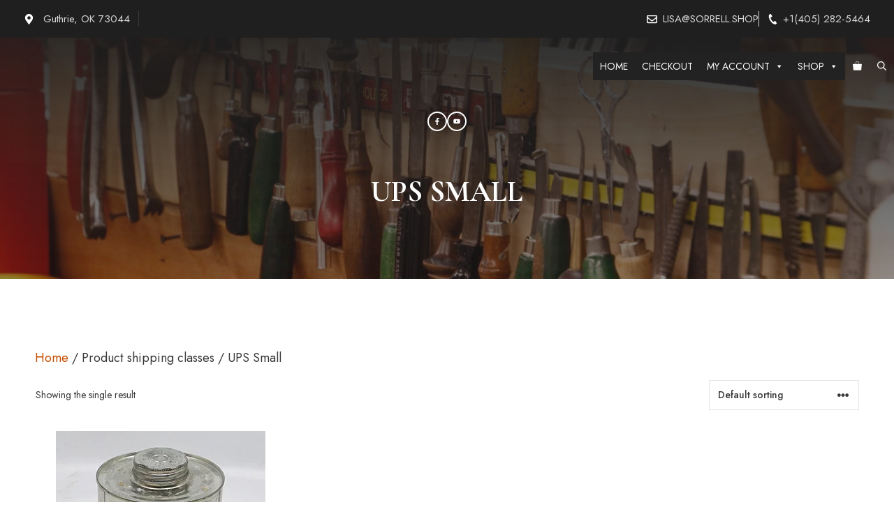

--- FILE ---
content_type: text/html; charset=UTF-8
request_url: https://sorrellnotionsandfindings.com/?taxonomy=product_shipping_class&term=ups-small
body_size: 21331
content:
<!DOCTYPE html>
<html lang="en-US">
<head>
	<meta charset="UTF-8">
	<title>UPS Small &#8211; Sorrell Notions and Findings</title>
<meta name='robots' content='max-image-preview:large' />
	<style>img:is([sizes="auto" i], [sizes^="auto," i]) { contain-intrinsic-size: 3000px 1500px }</style>
	<meta name="viewport" content="width=device-width, initial-scale=1"><link href='https://fonts.gstatic.com' crossorigin rel='preconnect' />
<link href='https://fonts.googleapis.com' crossorigin rel='preconnect' />
<link rel="alternate" type="application/rss+xml" title="Sorrell Notions and Findings &raquo; Feed" href="https://sorrellnotionsandfindings.com/feed/" />
<link rel="alternate" type="application/rss+xml" title="Sorrell Notions and Findings &raquo; Comments Feed" href="https://sorrellnotionsandfindings.com/comments/feed/" />
<link rel="alternate" type="application/rss+xml" title="Sorrell Notions and Findings &raquo; UPS Small Shipping class Feed" href="https://sorrellnotionsandfindings.com/?taxonomy=product_shipping_class&#038;term=ups-small/feed/" />
<link rel='stylesheet' id='sst-tax-exemption-block-css' href='https://sorrellnotionsandfindings.com/wp-content/plugins/simple-sales-tax/build/style-tax-exemption-block.css?ver=8.3.7' media='all' />
<style id='wp-emoji-styles-inline-css'>

	img.wp-smiley, img.emoji {
		display: inline !important;
		border: none !important;
		box-shadow: none !important;
		height: 1em !important;
		width: 1em !important;
		margin: 0 0.07em !important;
		vertical-align: -0.1em !important;
		background: none !important;
		padding: 0 !important;
	}
</style>
<link rel='stylesheet' id='wp-block-library-css' href='https://sorrellnotionsandfindings.com/wp-includes/css/dist/block-library/style.min.css?ver=6.8.3' media='all' />
<style id='classic-theme-styles-inline-css'>
/*! This file is auto-generated */
.wp-block-button__link{color:#fff;background-color:#32373c;border-radius:9999px;box-shadow:none;text-decoration:none;padding:calc(.667em + 2px) calc(1.333em + 2px);font-size:1.125em}.wp-block-file__button{background:#32373c;color:#fff;text-decoration:none}
</style>
<style id='global-styles-inline-css'>
:root{--wp--preset--aspect-ratio--square: 1;--wp--preset--aspect-ratio--4-3: 4/3;--wp--preset--aspect-ratio--3-4: 3/4;--wp--preset--aspect-ratio--3-2: 3/2;--wp--preset--aspect-ratio--2-3: 2/3;--wp--preset--aspect-ratio--16-9: 16/9;--wp--preset--aspect-ratio--9-16: 9/16;--wp--preset--color--black: #000000;--wp--preset--color--cyan-bluish-gray: #abb8c3;--wp--preset--color--white: #ffffff;--wp--preset--color--pale-pink: #f78da7;--wp--preset--color--vivid-red: #cf2e2e;--wp--preset--color--luminous-vivid-orange: #ff6900;--wp--preset--color--luminous-vivid-amber: #fcb900;--wp--preset--color--light-green-cyan: #7bdcb5;--wp--preset--color--vivid-green-cyan: #00d084;--wp--preset--color--pale-cyan-blue: #8ed1fc;--wp--preset--color--vivid-cyan-blue: #0693e3;--wp--preset--color--vivid-purple: #9b51e0;--wp--preset--color--contrast: var(--contrast);--wp--preset--color--contrast-2: var(--contrast-2);--wp--preset--color--contrast-3: var(--contrast-3);--wp--preset--color--contrast-4: var(--contrast-4);--wp--preset--color--base: var(--base);--wp--preset--color--base-2: var(--base-2);--wp--preset--color--accent: var(--accent);--wp--preset--color--accent-2: var(--accent-2);--wp--preset--gradient--vivid-cyan-blue-to-vivid-purple: linear-gradient(135deg,rgba(6,147,227,1) 0%,rgb(155,81,224) 100%);--wp--preset--gradient--light-green-cyan-to-vivid-green-cyan: linear-gradient(135deg,rgb(122,220,180) 0%,rgb(0,208,130) 100%);--wp--preset--gradient--luminous-vivid-amber-to-luminous-vivid-orange: linear-gradient(135deg,rgba(252,185,0,1) 0%,rgba(255,105,0,1) 100%);--wp--preset--gradient--luminous-vivid-orange-to-vivid-red: linear-gradient(135deg,rgba(255,105,0,1) 0%,rgb(207,46,46) 100%);--wp--preset--gradient--very-light-gray-to-cyan-bluish-gray: linear-gradient(135deg,rgb(238,238,238) 0%,rgb(169,184,195) 100%);--wp--preset--gradient--cool-to-warm-spectrum: linear-gradient(135deg,rgb(74,234,220) 0%,rgb(151,120,209) 20%,rgb(207,42,186) 40%,rgb(238,44,130) 60%,rgb(251,105,98) 80%,rgb(254,248,76) 100%);--wp--preset--gradient--blush-light-purple: linear-gradient(135deg,rgb(255,206,236) 0%,rgb(152,150,240) 100%);--wp--preset--gradient--blush-bordeaux: linear-gradient(135deg,rgb(254,205,165) 0%,rgb(254,45,45) 50%,rgb(107,0,62) 100%);--wp--preset--gradient--luminous-dusk: linear-gradient(135deg,rgb(255,203,112) 0%,rgb(199,81,192) 50%,rgb(65,88,208) 100%);--wp--preset--gradient--pale-ocean: linear-gradient(135deg,rgb(255,245,203) 0%,rgb(182,227,212) 50%,rgb(51,167,181) 100%);--wp--preset--gradient--electric-grass: linear-gradient(135deg,rgb(202,248,128) 0%,rgb(113,206,126) 100%);--wp--preset--gradient--midnight: linear-gradient(135deg,rgb(2,3,129) 0%,rgb(40,116,252) 100%);--wp--preset--font-size--small: 13px;--wp--preset--font-size--medium: 20px;--wp--preset--font-size--large: 36px;--wp--preset--font-size--x-large: 42px;--wp--preset--spacing--20: 0.44rem;--wp--preset--spacing--30: 0.67rem;--wp--preset--spacing--40: 1rem;--wp--preset--spacing--50: 1.5rem;--wp--preset--spacing--60: 2.25rem;--wp--preset--spacing--70: 3.38rem;--wp--preset--spacing--80: 5.06rem;--wp--preset--shadow--natural: 6px 6px 9px rgba(0, 0, 0, 0.2);--wp--preset--shadow--deep: 12px 12px 50px rgba(0, 0, 0, 0.4);--wp--preset--shadow--sharp: 6px 6px 0px rgba(0, 0, 0, 0.2);--wp--preset--shadow--outlined: 6px 6px 0px -3px rgba(255, 255, 255, 1), 6px 6px rgba(0, 0, 0, 1);--wp--preset--shadow--crisp: 6px 6px 0px rgba(0, 0, 0, 1);}:where(.is-layout-flex){gap: 0.5em;}:where(.is-layout-grid){gap: 0.5em;}body .is-layout-flex{display: flex;}.is-layout-flex{flex-wrap: wrap;align-items: center;}.is-layout-flex > :is(*, div){margin: 0;}body .is-layout-grid{display: grid;}.is-layout-grid > :is(*, div){margin: 0;}:where(.wp-block-columns.is-layout-flex){gap: 2em;}:where(.wp-block-columns.is-layout-grid){gap: 2em;}:where(.wp-block-post-template.is-layout-flex){gap: 1.25em;}:where(.wp-block-post-template.is-layout-grid){gap: 1.25em;}.has-black-color{color: var(--wp--preset--color--black) !important;}.has-cyan-bluish-gray-color{color: var(--wp--preset--color--cyan-bluish-gray) !important;}.has-white-color{color: var(--wp--preset--color--white) !important;}.has-pale-pink-color{color: var(--wp--preset--color--pale-pink) !important;}.has-vivid-red-color{color: var(--wp--preset--color--vivid-red) !important;}.has-luminous-vivid-orange-color{color: var(--wp--preset--color--luminous-vivid-orange) !important;}.has-luminous-vivid-amber-color{color: var(--wp--preset--color--luminous-vivid-amber) !important;}.has-light-green-cyan-color{color: var(--wp--preset--color--light-green-cyan) !important;}.has-vivid-green-cyan-color{color: var(--wp--preset--color--vivid-green-cyan) !important;}.has-pale-cyan-blue-color{color: var(--wp--preset--color--pale-cyan-blue) !important;}.has-vivid-cyan-blue-color{color: var(--wp--preset--color--vivid-cyan-blue) !important;}.has-vivid-purple-color{color: var(--wp--preset--color--vivid-purple) !important;}.has-black-background-color{background-color: var(--wp--preset--color--black) !important;}.has-cyan-bluish-gray-background-color{background-color: var(--wp--preset--color--cyan-bluish-gray) !important;}.has-white-background-color{background-color: var(--wp--preset--color--white) !important;}.has-pale-pink-background-color{background-color: var(--wp--preset--color--pale-pink) !important;}.has-vivid-red-background-color{background-color: var(--wp--preset--color--vivid-red) !important;}.has-luminous-vivid-orange-background-color{background-color: var(--wp--preset--color--luminous-vivid-orange) !important;}.has-luminous-vivid-amber-background-color{background-color: var(--wp--preset--color--luminous-vivid-amber) !important;}.has-light-green-cyan-background-color{background-color: var(--wp--preset--color--light-green-cyan) !important;}.has-vivid-green-cyan-background-color{background-color: var(--wp--preset--color--vivid-green-cyan) !important;}.has-pale-cyan-blue-background-color{background-color: var(--wp--preset--color--pale-cyan-blue) !important;}.has-vivid-cyan-blue-background-color{background-color: var(--wp--preset--color--vivid-cyan-blue) !important;}.has-vivid-purple-background-color{background-color: var(--wp--preset--color--vivid-purple) !important;}.has-black-border-color{border-color: var(--wp--preset--color--black) !important;}.has-cyan-bluish-gray-border-color{border-color: var(--wp--preset--color--cyan-bluish-gray) !important;}.has-white-border-color{border-color: var(--wp--preset--color--white) !important;}.has-pale-pink-border-color{border-color: var(--wp--preset--color--pale-pink) !important;}.has-vivid-red-border-color{border-color: var(--wp--preset--color--vivid-red) !important;}.has-luminous-vivid-orange-border-color{border-color: var(--wp--preset--color--luminous-vivid-orange) !important;}.has-luminous-vivid-amber-border-color{border-color: var(--wp--preset--color--luminous-vivid-amber) !important;}.has-light-green-cyan-border-color{border-color: var(--wp--preset--color--light-green-cyan) !important;}.has-vivid-green-cyan-border-color{border-color: var(--wp--preset--color--vivid-green-cyan) !important;}.has-pale-cyan-blue-border-color{border-color: var(--wp--preset--color--pale-cyan-blue) !important;}.has-vivid-cyan-blue-border-color{border-color: var(--wp--preset--color--vivid-cyan-blue) !important;}.has-vivid-purple-border-color{border-color: var(--wp--preset--color--vivid-purple) !important;}.has-vivid-cyan-blue-to-vivid-purple-gradient-background{background: var(--wp--preset--gradient--vivid-cyan-blue-to-vivid-purple) !important;}.has-light-green-cyan-to-vivid-green-cyan-gradient-background{background: var(--wp--preset--gradient--light-green-cyan-to-vivid-green-cyan) !important;}.has-luminous-vivid-amber-to-luminous-vivid-orange-gradient-background{background: var(--wp--preset--gradient--luminous-vivid-amber-to-luminous-vivid-orange) !important;}.has-luminous-vivid-orange-to-vivid-red-gradient-background{background: var(--wp--preset--gradient--luminous-vivid-orange-to-vivid-red) !important;}.has-very-light-gray-to-cyan-bluish-gray-gradient-background{background: var(--wp--preset--gradient--very-light-gray-to-cyan-bluish-gray) !important;}.has-cool-to-warm-spectrum-gradient-background{background: var(--wp--preset--gradient--cool-to-warm-spectrum) !important;}.has-blush-light-purple-gradient-background{background: var(--wp--preset--gradient--blush-light-purple) !important;}.has-blush-bordeaux-gradient-background{background: var(--wp--preset--gradient--blush-bordeaux) !important;}.has-luminous-dusk-gradient-background{background: var(--wp--preset--gradient--luminous-dusk) !important;}.has-pale-ocean-gradient-background{background: var(--wp--preset--gradient--pale-ocean) !important;}.has-electric-grass-gradient-background{background: var(--wp--preset--gradient--electric-grass) !important;}.has-midnight-gradient-background{background: var(--wp--preset--gradient--midnight) !important;}.has-small-font-size{font-size: var(--wp--preset--font-size--small) !important;}.has-medium-font-size{font-size: var(--wp--preset--font-size--medium) !important;}.has-large-font-size{font-size: var(--wp--preset--font-size--large) !important;}.has-x-large-font-size{font-size: var(--wp--preset--font-size--x-large) !important;}
:where(.wp-block-post-template.is-layout-flex){gap: 1.25em;}:where(.wp-block-post-template.is-layout-grid){gap: 1.25em;}
:where(.wp-block-columns.is-layout-flex){gap: 2em;}:where(.wp-block-columns.is-layout-grid){gap: 2em;}
:root :where(.wp-block-pullquote){font-size: 1.5em;line-height: 1.6;}
</style>
<link rel='stylesheet' id='advanced-flat-rate-shipping-for-woocommerce-css' href='https://sorrellnotionsandfindings.com/wp-content/plugins/woo-extra-flat-rate/public/css/advanced-flat-rate-shipping-for-woocommerce-public.css?ver=v4.4.3' media='all' />
<link rel='stylesheet' id='font-awesome-min-css' href='https://sorrellnotionsandfindings.com/wp-content/plugins/woo-extra-flat-rate/public/css/font-awesome.min.css?ver=v4.4.3' media='all' />
<link rel='stylesheet' id='woocommerce-layout-css' href='https://sorrellnotionsandfindings.com/wp-content/plugins/woocommerce/assets/css/woocommerce-layout.css?ver=10.3.4' media='all' />
<link rel='stylesheet' id='woocommerce-smallscreen-css' href='https://sorrellnotionsandfindings.com/wp-content/plugins/woocommerce/assets/css/woocommerce-smallscreen.css?ver=10.3.4' media='only screen and (max-width: 768px)' />
<link rel='stylesheet' id='woocommerce-general-css' href='https://sorrellnotionsandfindings.com/wp-content/plugins/woocommerce/assets/css/woocommerce.css?ver=10.3.4' media='all' />
<style id='woocommerce-inline-inline-css'>
.woocommerce form .form-row .required { visibility: visible; }
</style>
<link rel='stylesheet' id='megamenu-css' href='https://sorrellnotionsandfindings.com/wp-content/uploads/maxmegamenu/style.css?ver=58f470' media='all' />
<link rel='stylesheet' id='dashicons-css' href='https://sorrellnotionsandfindings.com/wp-includes/css/dashicons.min.css?ver=6.8.3' media='all' />
<style id='dashicons-inline-css'>
[data-font="Dashicons"]:before {font-family: 'Dashicons' !important;content: attr(data-icon) !important;speak: none !important;font-weight: normal !important;font-variant: normal !important;text-transform: none !important;line-height: 1 !important;font-style: normal !important;-webkit-font-smoothing: antialiased !important;-moz-osx-font-smoothing: grayscale !important;}
</style>
<link rel='stylesheet' id='megamenu-genericons-css' href='https://sorrellnotionsandfindings.com/wp-content/plugins/megamenu-pro/icons/genericons/genericons/genericons.css?ver=2.4.4' media='all' />
<link rel='stylesheet' id='megamenu-fontawesome-css' href='https://sorrellnotionsandfindings.com/wp-content/plugins/megamenu-pro/icons/fontawesome/css/font-awesome.min.css?ver=2.4.4' media='all' />
<link rel='stylesheet' id='megamenu-fontawesome5-css' href='https://sorrellnotionsandfindings.com/wp-content/plugins/megamenu-pro/icons/fontawesome5/css/all.min.css?ver=2.4.4' media='all' />
<link rel='stylesheet' id='megamenu-fontawesome6-css' href='https://sorrellnotionsandfindings.com/wp-content/plugins/megamenu-pro/icons/fontawesome6/css/all.min.css?ver=2.4.4' media='all' />
<link rel='stylesheet' id='brands-styles-css' href='https://sorrellnotionsandfindings.com/wp-content/plugins/woocommerce/assets/css/brands.css?ver=10.3.4' media='all' />
<link rel='stylesheet' id='generate-widget-areas-css' href='https://sorrellnotionsandfindings.com/wp-content/themes/generatepress/assets/css/components/widget-areas.min.css?ver=3.6.0' media='all' />
<link rel='stylesheet' id='generate-style-css' href='https://sorrellnotionsandfindings.com/wp-content/themes/generatepress/assets/css/main.min.css?ver=3.6.0' media='all' />
<style id='generate-style-inline-css'>
body{background-color:var(--base-2);color:var(--contrast-2);}a{color:var(--accent);}a:hover, a:focus, a:active{color:var(--accent-2);}.grid-container{max-width:1240px;}.wp-block-group__inner-container{max-width:1240px;margin-left:auto;margin-right:auto;}.site-header .header-image{width:40px;}:root{--contrast:#1f1f1f;--contrast-2:#393939;--contrast-3:#acacac;--contrast-4:#d7d7d7;--base:#fbf6f3;--base-2:#ffffff;--accent:#c54f01;--accent-2:#dd5903;}:root .has-contrast-color{color:var(--contrast);}:root .has-contrast-background-color{background-color:var(--contrast);}:root .has-contrast-2-color{color:var(--contrast-2);}:root .has-contrast-2-background-color{background-color:var(--contrast-2);}:root .has-contrast-3-color{color:var(--contrast-3);}:root .has-contrast-3-background-color{background-color:var(--contrast-3);}:root .has-contrast-4-color{color:var(--contrast-4);}:root .has-contrast-4-background-color{background-color:var(--contrast-4);}:root .has-base-color{color:var(--base);}:root .has-base-background-color{background-color:var(--base);}:root .has-base-2-color{color:var(--base-2);}:root .has-base-2-background-color{background-color:var(--base-2);}:root .has-accent-color{color:var(--accent);}:root .has-accent-background-color{background-color:var(--accent);}:root .has-accent-2-color{color:var(--accent-2);}:root .has-accent-2-background-color{background-color:var(--accent-2);}.gp-modal:not(.gp-modal--open):not(.gp-modal--transition){display:none;}.gp-modal--transition:not(.gp-modal--open){pointer-events:none;}.gp-modal-overlay:not(.gp-modal-overlay--open):not(.gp-modal--transition){display:none;}.gp-modal__overlay{display:none;position:fixed;top:0;left:0;right:0;bottom:0;background:rgba(0,0,0,0.2);display:flex;justify-content:center;align-items:center;z-index:10000;backdrop-filter:blur(3px);transition:opacity 500ms ease;opacity:0;}.gp-modal--open:not(.gp-modal--transition) .gp-modal__overlay{opacity:1;}.gp-modal__container{max-width:100%;max-height:100vh;transform:scale(0.9);transition:transform 500ms ease;padding:0 10px;}.gp-modal--open:not(.gp-modal--transition) .gp-modal__container{transform:scale(1);}.search-modal-fields{display:flex;}.gp-search-modal .gp-modal__overlay{align-items:flex-start;padding-top:25vh;background:var(--gp-search-modal-overlay-bg-color);}.search-modal-form{width:500px;max-width:100%;background-color:var(--gp-search-modal-bg-color);color:var(--gp-search-modal-text-color);}.search-modal-form .search-field, .search-modal-form .search-field:focus{width:100%;height:60px;background-color:transparent;border:0;appearance:none;color:currentColor;}.search-modal-fields button, .search-modal-fields button:active, .search-modal-fields button:focus, .search-modal-fields button:hover{background-color:transparent;border:0;color:currentColor;width:60px;}h1{font-family:Cormorant Garamond, serif;font-weight:700;font-size:42px;}@media (max-width:768px){h1{font-size:35px;}}h2{font-family:Cormorant Garamond, serif;font-weight:700;font-size:38px;}@media (max-width:768px){h2{font-size:34px;}}h3{font-family:Cormorant Garamond, serif;font-weight:700;font-size:35px;}@media (max-width:768px){h3{font-size:30px;}}h4{font-family:Cormorant Garamond, serif;font-weight:700;font-size:25px;line-height:1.3em;}@media (max-width:768px){h4{font-size:24px;}}h5{font-family:Cormorant Garamond, serif;font-weight:700;font-size:22px;}@media (max-width:768px){h5{font-size:21px;}}h6{font-family:Cormorant Garamond, serif;font-weight:700;font-size:18px;}@media (max-width:768px){h6{font-size:17px;}}.main-navigation a, .main-navigation .menu-toggle, .main-navigation .menu-bar-items{font-family:Jost, sans-serif;font-weight:600;text-transform:uppercase;font-size:13px;}body, button, input, select, textarea{font-family:Jost, sans-serif;font-size:18px;}.main-title{font-family:Jost, sans-serif;text-transform:uppercase;font-size:22px;}.widget-title{font-weight:bold;font-size:38px;line-height:1.3;}.top-bar{background-color:var(--contrast-2);color:var(--base-2);}.top-bar a{color:var(--contrast-4);}.top-bar a:hover{color:var(--base-2);}.site-header{background-color:var(--base-2);}.main-title a,.main-title a:hover{color:var(--contrast);}.site-description{color:var(--contrast-3);}.main-navigation .main-nav ul li a, .main-navigation .menu-toggle, .main-navigation .menu-bar-items{color:var(--base-2);}.main-navigation .main-nav ul li:not([class*="current-menu-"]):hover > a, .main-navigation .main-nav ul li:not([class*="current-menu-"]):focus > a, .main-navigation .main-nav ul li.sfHover:not([class*="current-menu-"]) > a, .main-navigation .menu-bar-item:hover > a, .main-navigation .menu-bar-item.sfHover > a{color:var(--accent);}button.menu-toggle:hover,button.menu-toggle:focus{color:var(--base-2);}.main-navigation .main-nav ul li[class*="current-menu-"] > a{color:var(--accent-2);}.navigation-search input[type="search"],.navigation-search input[type="search"]:active, .navigation-search input[type="search"]:focus, .main-navigation .main-nav ul li.search-item.active > a, .main-navigation .menu-bar-items .search-item.active > a{color:var(--accent);}.main-navigation ul ul{background-color:var(--contrast-2);}.separate-containers .inside-article, .separate-containers .comments-area, .separate-containers .page-header, .one-container .container, .separate-containers .paging-navigation, .inside-page-header{color:var(--contrast-2);background-color:var(--base-2);}.inside-article a,.paging-navigation a,.comments-area a,.page-header a{color:var(--accent);}.inside-article a:hover,.paging-navigation a:hover,.comments-area a:hover,.page-header a:hover{color:var(--accent-2);}.entry-title a{color:#222222;}.entry-title a:hover{color:#55555e;}.entry-meta{color:#595959;}h1{color:var(--contrast);}h2{color:var(--contrast);}h3{color:var(--contrast);}h4{color:var(--contrast);}h5{color:var(--contrast);}h6{color:var(--contrast);}.sidebar .widget{background-color:var(--base-2);}.footer-widgets{background-color:var(--contrast-2);}.footer-widgets .widget-title{color:var(--base-2);}.site-info{color:var(--contrast-4);background-color:var(--contrast-2);}.site-info a{color:var(--contrast-4);}.site-info a:hover{color:var(--base-2);}.footer-bar .widget_nav_menu .current-menu-item a{color:var(--base-2);}input[type="text"],input[type="email"],input[type="url"],input[type="password"],input[type="search"],input[type="tel"],input[type="number"],textarea,select{color:var(--contrast-2);background-color:var(--base);border-color:var(--contrast-4);}input[type="text"]:focus,input[type="email"]:focus,input[type="url"]:focus,input[type="password"]:focus,input[type="search"]:focus,input[type="tel"]:focus,input[type="number"]:focus,textarea:focus,select:focus{color:var(--contrast-2);background-color:var(--base-2);border-color:var(--contrast-3);}button,html input[type="button"],input[type="reset"],input[type="submit"],a.button,a.wp-block-button__link:not(.has-background){color:var(--base-2);background-color:var(--accent);}button:hover,html input[type="button"]:hover,input[type="reset"]:hover,input[type="submit"]:hover,a.button:hover,button:focus,html input[type="button"]:focus,input[type="reset"]:focus,input[type="submit"]:focus,a.button:focus,a.wp-block-button__link:not(.has-background):active,a.wp-block-button__link:not(.has-background):focus,a.wp-block-button__link:not(.has-background):hover{color:var(--base-2);background-color:var(--contrast);}a.generate-back-to-top{background-color:rgba( 0,0,0,0.4 );color:#ffffff;}a.generate-back-to-top:hover,a.generate-back-to-top:focus{background-color:rgba( 0,0,0,0.6 );color:#ffffff;}:root{--gp-search-modal-bg-color:var(--contrast);--gp-search-modal-text-color:var(--contrast-4);--gp-search-modal-overlay-bg-color:rgba(56,56,56,0.4);}@media (max-width: 1070px){.main-navigation .menu-bar-item:hover > a, .main-navigation .menu-bar-item.sfHover > a{background:none;color:var(--base-2);}}.nav-below-header .main-navigation .inside-navigation.grid-container, .nav-above-header .main-navigation .inside-navigation.grid-container{padding:0px 29px 0px 29px;}.separate-containers .inside-article, .separate-containers .comments-area, .separate-containers .page-header, .separate-containers .paging-navigation, .one-container .site-content, .inside-page-header{padding:100px 30px 100px 30px;}.site-main .wp-block-group__inner-container{padding:100px 30px 100px 30px;}.separate-containers .paging-navigation{padding-top:20px;padding-bottom:20px;}.entry-content .alignwide, body:not(.no-sidebar) .entry-content .alignfull{margin-left:-30px;width:calc(100% + 60px);max-width:calc(100% + 60px);}.one-container.right-sidebar .site-main,.one-container.both-right .site-main{margin-right:30px;}.one-container.left-sidebar .site-main,.one-container.both-left .site-main{margin-left:30px;}.one-container.both-sidebars .site-main{margin:0px 30px 0px 30px;}.sidebar .widget, .page-header, .widget-area .main-navigation, .site-main > *{margin-bottom:30px;}.separate-containers .site-main{margin:30px;}.both-right .inside-left-sidebar,.both-left .inside-left-sidebar{margin-right:15px;}.both-right .inside-right-sidebar,.both-left .inside-right-sidebar{margin-left:15px;}.one-container.archive .post:not(:last-child):not(.is-loop-template-item), .one-container.blog .post:not(:last-child):not(.is-loop-template-item){padding-bottom:100px;}.separate-containers .featured-image{margin-top:30px;}.separate-containers .inside-right-sidebar, .separate-containers .inside-left-sidebar{margin-top:30px;margin-bottom:30px;}.main-navigation .main-nav ul li a,.menu-toggle,.main-navigation .menu-bar-item > a{padding-left:11px;padding-right:11px;line-height:82px;}.main-navigation .main-nav ul ul li a{padding:10px 11px 10px 11px;}.main-navigation ul ul{width:204px;}.navigation-search input[type="search"]{height:82px;}.rtl .menu-item-has-children .dropdown-menu-toggle{padding-left:11px;}.menu-item-has-children .dropdown-menu-toggle{padding-right:11px;}.rtl .main-navigation .main-nav ul li.menu-item-has-children > a{padding-right:11px;}.widget-area .widget{padding:0px 40px 5px 40px;}@media (max-width:768px){.separate-containers .inside-article, .separate-containers .comments-area, .separate-containers .page-header, .separate-containers .paging-navigation, .one-container .site-content, .inside-page-header{padding:60px 20px 60px 20px;}.site-main .wp-block-group__inner-container{padding:60px 20px 60px 20px;}.inside-top-bar{padding-right:30px;padding-left:30px;}.inside-header{padding-right:30px;padding-left:30px;}.widget-area .widget{padding-top:30px;padding-right:30px;padding-bottom:30px;padding-left:30px;}.footer-widgets-container{padding-top:30px;padding-right:30px;padding-bottom:30px;padding-left:30px;}.inside-site-info{padding-right:30px;padding-left:30px;}.entry-content .alignwide, body:not(.no-sidebar) .entry-content .alignfull{margin-left:-20px;width:calc(100% + 40px);max-width:calc(100% + 40px);}.one-container .site-main .paging-navigation{margin-bottom:30px;}}/* End cached CSS */.is-right-sidebar{width:30%;}.is-left-sidebar{width:30%;}.site-content .content-area{width:100%;}@media (max-width: 1070px){.main-navigation .menu-toggle,.sidebar-nav-mobile:not(#sticky-placeholder){display:block;}.main-navigation ul,.gen-sidebar-nav,.main-navigation:not(.slideout-navigation):not(.toggled) .main-nav > ul,.has-inline-mobile-toggle #site-navigation .inside-navigation > *:not(.navigation-search):not(.main-nav){display:none;}.nav-align-right .inside-navigation,.nav-align-center .inside-navigation{justify-content:space-between;}}
.dynamic-author-image-rounded{border-radius:100%;}.dynamic-featured-image, .dynamic-author-image{vertical-align:middle;}.one-container.blog .dynamic-content-template:not(:last-child), .one-container.archive .dynamic-content-template:not(:last-child){padding-bottom:0px;}.dynamic-entry-excerpt > p:last-child{margin-bottom:0px;}
.page-hero .inside-page-hero.grid-container{max-width:calc(1240px - 0px - 0px);}.inside-page-hero > *:last-child{margin-bottom:0px;}.header-wrap{position:absolute;left:0px;right:0px;z-index:10;}.header-wrap .site-header{background:transparent;}.header-wrap .main-title a, .header-wrap .main-title a:hover, .header-wrap .main-title a:visited{color:#ffffff;}.header-wrap .toggled .main-title a, .header-wrap .toggled .main-title a:hover, .header-wrap .toggled .main-title a:visited, .header-wrap .navigation-stick .main-title a, .header-wrap .navigation-stick .main-title a:hover, .header-wrap .navigation-stick .main-title a:visited{color:var(--contrast);}
.main-navigation.slideout-navigation .main-nav > ul > li > a{line-height:50px;}
</style>
<link rel='stylesheet' id='generate-google-fonts-css' href='https://fonts.googleapis.com/css?family=Urbanist%3A100%2C200%2C300%2Cregular%2C500%2C600%2C700%2C800%2C900%2C100italic%2C200italic%2C300italic%2Citalic%2C500italic%2C600italic%2C700italic%2C800italic%2C900italic%7CKumbh+Sans%3A100%2C200%2C300%2Cregular%2C500%2C600%2C700%2C800%2C900%7CJost%3A100%2C200%2C300%2Cregular%2C500%2C600%2C700%2C800%2C900%2C100italic%2C200italic%2C300italic%2Citalic%2C500italic%2C600italic%2C700italic%2C800italic%2C900italic%7CCormorant+Garamond%3A300%2C300italic%2Cregular%2Citalic%2C500%2C500italic%2C600%2C600italic%2C700%2C700italic&#038;display=auto&#038;ver=3.6.0' media='all' />
<style id='generateblocks-inline-css'>
.gb-container-8c385b01{display:flex;align-items:center;justify-content:space-between;column-gap:40px;padding:16px 34px;background-color:var(--contrast);}.gb-container-a82c9764{max-width:1240px;display:flex;flex-wrap:nowrap;align-items:center;column-gap:12px;}.gb-container-b37333b5{max-width:1240px;display:flex;flex-wrap:nowrap;align-items:center;column-gap:12px;}.gb-container-0d52042b{display:flex;justify-content:center;column-gap:10px;margin-top:24px;}.gb-container-054b32e1{align-items:center;justify-content:space-between;column-gap:40px;padding:20px 10px;border-radius:3px;background-color:var(--contrast);background-image:linear-gradient(135deg, var(--contrast) 85%, var(--accent) 85%);}.gb-container-7a32fad4{z-index:2;position:relative;text-align:center;margin-bottom:-20px;}.gb-container-80f97026{display:flex;align-items:center;justify-content:flex-start;column-gap:10px;margin-bottom:14px;}.gb-container-ea9af6b0{position:relative;background-color:var(--contrast);background-image:url(https://sorrellnotionsandfindings.com/wp-content/uploads/2015/02/tools-on-a-magnet1.jpg);background-repeat:no-repeat;background-position:center center;background-size:cover;}.gb-container-ea9af6b0:after{content:"";background-image:linear-gradient(180deg, var(--contrast), rgba(31, 31, 31, 0.5));z-index:0;position:absolute;top:0;right:0;bottom:0;left:0;pointer-events:none;}.gb-container-ea9af6b0.gb-has-dynamic-bg{background-image:var(--background-url);}.gb-container-ea9af6b0.gb-no-dynamic-bg{background-image:none;}.gb-container-7350bfd6{max-width:1240px;align-items:center;justify-content:center;column-gap:60px;z-index:1;position:relative;text-align:center;padding:250px 30px 100px;margin-right:auto;margin-left:auto;}.gb-container-469ffa5c{column-gap:40px;position:relative;overflow-x:hidden;overflow-y:hidden;background-color:var(--contrast);}.gb-container-469ffa5c:before{content:"";background-image:url(https://sorrellnotionsandfindings.com/wp-content/uploads/2015/02/tools-on-a-magnet-e1431456532185.jpg);background-repeat:no-repeat;background-position:center center;background-size:cover;z-index:0;position:absolute;top:0;right:0;bottom:0;left:0;transition:inherit;pointer-events:none;opacity:0.1;}.gb-container-469ffa5c.gb-has-dynamic-bg:before{background-image:var(--background-url);}.gb-container-469ffa5c.gb-no-dynamic-bg:before{background-image:none;}.gb-container-403da3ac{max-width:1240px;column-gap:60px;z-index:1;position:relative;padding:100px 30px 60px;margin-right:auto;margin-left:auto;}.gb-grid-wrapper > .gb-grid-column-28cc6578{width:33.33%;}.gb-container-abd110f2{display:flex;flex-wrap:wrap;column-gap:10px;row-gap:10px;margin-bottom:40px;}.gb-grid-wrapper > .gb-grid-column-af1186c9{width:33.33%;}.gb-container-ee251a26{text-align:center;padding:30px 20px;border:1px solid var(--accent);background-color:var(--contrast);}.gb-grid-wrapper > .gb-grid-column-4bc8bcd5{width:33.33%;}.gb-container-21222e8c{display:flex;flex-wrap:wrap;column-gap:10px;padding-bottom:10px;margin-bottom:10px;border-bottom:1px solid rgba(171, 171, 171, 0.4);color:var(--base-2);}.gb-container-5619145c{max-width:1240px;display:flex;column-gap:40px;row-gap:30px;z-index:1;position:relative;padding:40px 30px 100px;margin-right:auto;margin-left:auto;border-top:1px solid rgba(171, 171, 171, 0.3);}p.gb-headline-f795bc07{display:flex;align-items:center;font-size:15px;padding-right:12px;margin-bottom:0px;border-right:1px solid var(--contrast-2);color:var(--contrast-4);}p.gb-headline-f795bc07 .gb-icon{line-height:0;color:var(--base-2);padding-right:0.5em;}p.gb-headline-f795bc07 .gb-icon svg{width:1em;height:1em;fill:currentColor;}p.gb-headline-1aacc94f{display:flex;align-items:center;font-size:15px;margin-bottom:0px;color:var(--contrast-4);}p.gb-headline-1aacc94f a{color:var(--contrast-4);}p.gb-headline-1aacc94f a:hover{color:var(--base-2);}p.gb-headline-1aacc94f .gb-icon{line-height:0;color:var(--base-2);padding-right:0.5em;}p.gb-headline-1aacc94f .gb-icon svg{width:1em;height:1em;fill:currentColor;}p.gb-headline-4f04c87d{display:flex;align-items:center;font-size:15px;padding-left:12px;margin-bottom:0px;border-left-width:1px;border-left-style:solid;color:var(--contrast-4);}p.gb-headline-4f04c87d a{color:var(--contrast-4);}p.gb-headline-4f04c87d a:hover{color:var(--base-2);}p.gb-headline-4f04c87d .gb-icon{line-height:0;color:var(--base-2);padding-right:0.5em;}p.gb-headline-4f04c87d .gb-icon svg{width:1em;height:1em;fill:currentColor;}h6.gb-headline-00469203{text-transform:uppercase;padding-bottom:10px;border-bottom:1px solid var(--contrast-2);color:var(--base-2);}p.gb-headline-1f727228{display:flex;align-items:center;font-size:14px;margin-bottom:14px;color:var(--contrast-4);}p.gb-headline-1f727228 .gb-icon{line-height:0;color:var(--base-2);padding-right:0.5em;}p.gb-headline-1f727228 .gb-icon svg{width:1em;height:1em;fill:currentColor;}p.gb-headline-7872e82b{display:flex;align-items:center;font-size:14px;margin-bottom:14px;color:var(--contrast-4);}p.gb-headline-7872e82b .gb-icon{line-height:0;color:var(--base-2);padding-right:0.5em;}p.gb-headline-7872e82b .gb-icon svg{width:1em;height:1em;fill:currentColor;}p.gb-headline-5982adda{display:flex;align-items:center;font-size:14px;margin-bottom:14px;color:var(--contrast-4);}p.gb-headline-5982adda a{color:var(--contrast-4);}p.gb-headline-5982adda a:hover{color:var(--accent-2);}p.gb-headline-5982adda .gb-icon{line-height:0;color:var(--base-2);padding-right:0.5em;}p.gb-headline-5982adda .gb-icon svg{width:1em;height:1em;fill:currentColor;}p.gb-headline-ba4d2ad0{display:flex;align-items:center;font-size:14px;margin-bottom:0px;color:var(--contrast-4);}p.gb-headline-ba4d2ad0 a{color:var(--contrast-4);}p.gb-headline-ba4d2ad0 a:hover{color:var(--accent-2);}p.gb-headline-ba4d2ad0 .gb-icon{line-height:0;color:var(--base-2);padding-right:0.5em;}p.gb-headline-ba4d2ad0 .gb-icon svg{width:1em;height:1em;fill:currentColor;}p.gb-headline-ed3edd1d{display:inline-block;z-index:1;position:relative;font-size:13px;font-weight:700;text-transform:uppercase;padding:8px 16px;margin-bottom:0px;border-radius:6px;border:2px solid var(--contrast-2);color:var(--contrast-2);background-color:var(--base-2);}p.gb-headline-ed3edd1d a{color:var(--contrast-2);}p.gb-headline-ed3edd1d a:hover{color:var(--accent);}p.gb-headline-307914e6{display:inline-flex;align-items:center;font-size:13px;font-weight:500;text-transform:uppercase;margin-bottom:0px;color:var(--accent);}p.gb-headline-307914e6 .gb-icon{line-height:0;padding-right:0.5em;}p.gb-headline-307914e6 .gb-icon svg{width:1em;height:1em;fill:currentColor;}p.gb-headline-c6c533ab{display:block;align-items:center;font-size:13px;font-weight:500;text-transform:uppercase;margin-bottom:0px;color:var(--contrast-2);}p.gb-headline-c6c533ab a{color:var(--contrast-2);}p.gb-headline-c6c533ab a:hover{color:var(--contrast-3);}h2.gb-headline-ee98a98e{font-size:25px;line-height:1.3em;}h2.gb-headline-ee98a98e a{color:var(--contrast);}h2.gb-headline-ee98a98e a:hover{color:var(--accent);}h1.gb-headline-c94240f3{text-transform:uppercase;margin-bottom:0px;color:var(--base-2);}h2.gb-headline-8114b777{font-size:26px;text-transform:capitalize;padding-bottom:14px;margin-bottom:26px;border-bottom:1px solid var(--contrast-3);color:var(--base-2);}h2.gb-headline-0c71a1d1{font-size:26px;text-transform:capitalize;text-align:center;padding-bottom:14px;margin-bottom:26px;border-bottom:1px solid var(--contrast-3);color:var(--base-2);}h2.gb-headline-6dcf9ae2{font-size:26px;text-transform:capitalize;text-align:right;padding-bottom:14px;margin-bottom:26px;border-bottom:1px solid var(--contrast-3);color:var(--base-2);}p.gb-headline-f481c81d{flex-grow:1;font-size:16px;margin-bottom:0px;color:var(--contrast-4);}p.gb-headline-f481c81d a{color:var(--contrast-4);}p.gb-headline-f481c81d a:hover{color:var(--base-2);}a.gb-button-8d35012f{display:inline-flex;align-items:center;justify-content:center;width:28px;height:28px;border-radius:50%;border:2px solid var(--base-2);color:var(--base-2);text-decoration:none;}a.gb-button-8d35012f:hover, a.gb-button-8d35012f:active, a.gb-button-8d35012f:focus{background-color:var(--accent);color:var(--base-2);}a.gb-button-8d35012f .gb-icon{font-size:0.6em;line-height:0;}a.gb-button-8d35012f .gb-icon svg{height:1em;width:1em;fill:currentColor;}a.gb-button-255f9ef1{display:inline-flex;align-items:center;justify-content:center;width:28px;height:28px;border-radius:50%;border:2px solid var(--base-2);color:var(--base-2);text-decoration:none;}a.gb-button-255f9ef1:hover, a.gb-button-255f9ef1:active, a.gb-button-255f9ef1:focus{background-color:var(--accent);color:var(--base-2);}a.gb-button-255f9ef1 .gb-icon{font-size:0.6em;line-height:0;}a.gb-button-255f9ef1 .gb-icon svg{height:1em;width:1em;fill:currentColor;}a.gb-button-b3446cb6{display:inline-flex;align-items:center;justify-content:center;width:40px;height:40px;border-radius:50%;border:1px solid var(--contrast-4);color:#ffffff;text-decoration:none;}a.gb-button-b3446cb6:hover, a.gb-button-b3446cb6:active, a.gb-button-b3446cb6:focus{color:var(--accent-2);}a.gb-button-b3446cb6 .gb-icon{line-height:0;}a.gb-button-b3446cb6 .gb-icon svg{width:1em;height:1em;fill:currentColor;}a.gb-button-9e4bfe01{display:inline-flex;align-items:center;justify-content:center;padding:10px;border-radius:50%;border:1px solid var(--contrast-4);color:#ffffff;text-decoration:none;}a.gb-button-9e4bfe01:hover, a.gb-button-9e4bfe01:active, a.gb-button-9e4bfe01:focus{color:var(--accent-2);}a.gb-button-9e4bfe01 .gb-icon{line-height:0;}a.gb-button-9e4bfe01 .gb-icon svg{width:1em;height:1em;fill:currentColor;}.gb-block-image-91e17455{margin-bottom:15px;}.gb-image-91e17455{border:2px solid var(--contrast-2);width:100%;height:240px;object-fit:cover;vertical-align:middle;}.gb-grid-wrapper-1fc030fb{display:flex;flex-wrap:wrap;margin-left:-60px;}.gb-grid-wrapper-1fc030fb > .gb-grid-column{box-sizing:border-box;padding-left:60px;}@media (max-width: 1024px) {.gb-container-8c385b01{padding-right:40px;padding-left:40px;}.gb-container-a82c9764{flex-direction:column;align-items:flex-end;row-gap:6px;}.gb-container-b37333b5{flex-direction:column;align-items:flex-start;row-gap:6px;}.gb-container-403da3ac{column-gap:40px;padding-top:80px;}.gb-grid-wrapper > .gb-grid-column-28cc6578{width:50%;order:1;}.gb-grid-wrapper > .gb-grid-column-af1186c9{width:100%;}.gb-grid-wrapper > .gb-grid-column-4bc8bcd5{width:50%;order:2;}.gb-container-5619145c{flex-direction:column;align-items:center;column-gap:40px;padding-bottom:80px;}p.gb-headline-f795bc07{padding-right:0px;border-right:0px solid var(--contrast-2);}p.gb-headline-4f04c87d{padding-left:0px;border-left-width:0px;border-left-style:solid;}.gb-grid-wrapper-1fc030fb{row-gap:80px;}}@media (max-width: 767px) {.gb-container-0d52042b{margin-top:15px;}.gb-container-ce2fa79a{max-width:400px;margin-right:auto;margin-left:auto;}.gb-container-80f97026{flex-direction:column;align-items:flex-start;row-gap:6px;}.gb-container-ea9af6b0{text-align:center;}.gb-container-7350bfd6{flex-direction:column;row-gap:60px;padding:200px 20px 60px;}.gb-container-469ffa5c{flex-direction:column;row-gap:40px;}.gb-container-403da3ac{flex-direction:column;row-gap:80px;padding-right:20px;padding-left:20px;}.gb-grid-wrapper > .gb-grid-column-28cc6578{width:100%;}.gb-container-abd110f2{justify-content:center;}.gb-grid-wrapper > .gb-grid-column-af1186c9{width:100%;}.gb-grid-wrapper > .gb-grid-column-4bc8bcd5{width:100%;}.gb-container-5619145c{flex-direction:column;padding-right:20px;padding-left:20px;}h2.gb-headline-8114b777{text-align:center;}h2.gb-headline-6dcf9ae2{text-align:center;}}:root{--gb-container-width:1240px;}.gb-container .wp-block-image img{vertical-align:middle;}.gb-grid-wrapper .wp-block-image{margin-bottom:0;}.gb-highlight{background:none;}.gb-shape{line-height:0;}
</style>
<link rel='stylesheet' id='generate-blog-images-css' href='https://sorrellnotionsandfindings.com/wp-content/plugins/gp-premium/blog/functions/css/featured-images.min.css?ver=2.5.5' media='all' />
<link rel='stylesheet' id='generate-offside-css' href='https://sorrellnotionsandfindings.com/wp-content/plugins/gp-premium/menu-plus/functions/css/offside.min.css?ver=2.5.5' media='all' />
<style id='generate-offside-inline-css'>
:root{--gp-slideout-width:265px;}.slideout-navigation.main-navigation{background-color:var(--contrast);}.slideout-navigation, .slideout-navigation a{color:var(--base-2);}.slideout-navigation button.slideout-exit{color:var(--base-2);padding-left:11px;padding-right:11px;}.slide-opened nav.toggled .menu-toggle:before{display:none;}@media (max-width: 1070px){.menu-bar-item.slideout-toggle{display:none;}}
</style>
<link rel='stylesheet' id='generate-navigation-branding-css' href='https://sorrellnotionsandfindings.com/wp-content/plugins/gp-premium/menu-plus/functions/css/navigation-branding-flex.min.css?ver=2.5.5' media='all' />
<style id='generate-navigation-branding-inline-css'>
@media (max-width: 1070px){.site-header, #site-navigation, #sticky-navigation{display:none !important;opacity:0.0;}#mobile-header{display:block !important;width:100% !important;}#mobile-header .main-nav > ul{display:none;}#mobile-header.toggled .main-nav > ul, #mobile-header .menu-toggle, #mobile-header .mobile-bar-items{display:block;}#mobile-header .main-nav{-ms-flex:0 0 100%;flex:0 0 100%;-webkit-box-ordinal-group:5;-ms-flex-order:4;order:4;}}.main-navigation.has-branding .inside-navigation.grid-container, .main-navigation.has-branding.grid-container .inside-navigation:not(.grid-container){padding:0px 30px 0px 30px;}.main-navigation.has-branding:not(.grid-container) .inside-navigation:not(.grid-container) .navigation-branding{margin-left:10px;}.navigation-branding img, .site-logo.mobile-header-logo img{height:82px;width:auto;}.navigation-branding .main-title{line-height:82px;}@media (max-width: 1070px){.main-navigation.has-branding.nav-align-center .menu-bar-items, .main-navigation.has-sticky-branding.navigation-stick.nav-align-center .menu-bar-items{margin-left:auto;}.navigation-branding{margin-right:auto;margin-left:10px;}.navigation-branding .main-title, .mobile-header-navigation .site-logo{margin-left:10px;}.main-navigation.has-branding .inside-navigation.grid-container{padding:0px;}}
</style>
<link rel='stylesheet' id='generate-woocommerce-css' href='https://sorrellnotionsandfindings.com/wp-content/plugins/gp-premium/woocommerce/functions/css/woocommerce.min.css?ver=2.5.5' media='all' />
<style id='generate-woocommerce-inline-css'>
.woocommerce #respond input#submit, .woocommerce a.button, .woocommerce button.button, .woocommerce input.button, .wc-block-components-button{color:var(--base-2);background-color:var(--accent);text-decoration:none;}.woocommerce #respond input#submit:hover, .woocommerce a.button:hover, .woocommerce button.button:hover, .woocommerce input.button:hover, .wc-block-components-button:hover{color:var(--base-2);background-color:var(--contrast);}.woocommerce #respond input#submit.alt, .woocommerce a.button.alt, .woocommerce button.button.alt, .woocommerce input.button.alt, .woocommerce #respond input#submit.alt.disabled, .woocommerce #respond input#submit.alt.disabled:hover, .woocommerce #respond input#submit.alt:disabled, .woocommerce #respond input#submit.alt:disabled:hover, .woocommerce #respond input#submit.alt:disabled[disabled], .woocommerce #respond input#submit.alt:disabled[disabled]:hover, .woocommerce a.button.alt.disabled, .woocommerce a.button.alt.disabled:hover, .woocommerce a.button.alt:disabled, .woocommerce a.button.alt:disabled:hover, .woocommerce a.button.alt:disabled[disabled], .woocommerce a.button.alt:disabled[disabled]:hover, .woocommerce button.button.alt.disabled, .woocommerce button.button.alt.disabled:hover, .woocommerce button.button.alt:disabled, .woocommerce button.button.alt:disabled:hover, .woocommerce button.button.alt:disabled[disabled], .woocommerce button.button.alt:disabled[disabled]:hover, .woocommerce input.button.alt.disabled, .woocommerce input.button.alt.disabled:hover, .woocommerce input.button.alt:disabled, .woocommerce input.button.alt:disabled:hover, .woocommerce input.button.alt:disabled[disabled], .woocommerce input.button.alt:disabled[disabled]:hover{color:var(--base-2);background-color:var(--accent);}.woocommerce #respond input#submit.alt:hover, .woocommerce a.button.alt:hover, .woocommerce button.button.alt:hover, .woocommerce input.button.alt:hover{color:var(--base-2);background-color:var(--contrast);}button.wc-block-components-panel__button{font-size:inherit;}.woocommerce .star-rating span:before, .woocommerce p.stars:hover a::before{color:var(--accent);}.woocommerce span.onsale{background-color:var(--contrast);color:var(--base-2);}.woocommerce ul.products li.product .price, .woocommerce div.product p.price{color:var(--contrast-2);}.woocommerce div.product .woocommerce-tabs ul.tabs li a{color:var(--contrast-2);}.woocommerce div.product .woocommerce-tabs ul.tabs li a:hover, .woocommerce div.product .woocommerce-tabs ul.tabs li.active a{color:var(--accent);}.woocommerce-message{background-color:#119a2b;color:var(--base-2);}div.woocommerce-message a.button, div.woocommerce-message a.button:focus, div.woocommerce-message a.button:hover, div.woocommerce-message a, div.woocommerce-message a:focus, div.woocommerce-message a:hover{color:var(--base-2);}.woocommerce-info{background-color:var(--accent);color:var(--base-2);}div.woocommerce-info a.button, div.woocommerce-info a.button:focus, div.woocommerce-info a.button:hover, div.woocommerce-info a, div.woocommerce-info a:focus, div.woocommerce-info a:hover{color:var(--base-2);}.woocommerce-error{background-color:#e8626d;color:var(--base-2);}div.woocommerce-error a.button, div.woocommerce-error a.button:focus, div.woocommerce-error a.button:hover, div.woocommerce-error a, div.woocommerce-error a:focus, div.woocommerce-error a:hover{color:var(--base-2);}.woocommerce-product-details__short-description{color:var(--contrast-2);}#wc-mini-cart{background-color:var(--base-2);color:var(--contrast);}#wc-mini-cart a:not(.button), #wc-mini-cart a.remove{color:var(--contrast);}#wc-mini-cart .button{color:var(--base-2);}#wc-mini-cart .button:hover, #wc-mini-cart .button:focus, #wc-mini-cart .button:active{color:var(--base-2);}.woocommerce #content div.product div.images, .woocommerce div.product div.images, .woocommerce-page #content div.product div.images, .woocommerce-page div.product div.images{width:50%;}.add-to-cart-panel{background-color:var(--base-2);color:var(--contrast);}.add-to-cart-panel a:not(.button){color:var(--contrast);}.woocommerce .widget_price_filter .price_slider_wrapper .ui-widget-content{background-color:var(--base);}.woocommerce .widget_price_filter .ui-slider .ui-slider-range, .woocommerce .widget_price_filter .ui-slider .ui-slider-handle{background-color:var(--contrast-2);}.woocommerce-MyAccount-navigation li.is-active a:after, a.button.wc-forward:after{display:none;}#payment .payment_methods>.wc_payment_method>label:before{font-family:WooCommerce;content:"\e039";}#payment .payment_methods li.wc_payment_method>input[type=radio]:first-child:checked+label:before{content:"\e03c";}.woocommerce-ordering:after{font-family:WooCommerce;content:"\e00f";}.wc-columns-container .products, .woocommerce .related ul.products, .woocommerce .up-sells ul.products{grid-gap:50px;}@media (max-width: 1024px){.woocommerce .wc-columns-container.wc-tablet-columns-2 .products{-ms-grid-columns:(1fr)[2];grid-template-columns:repeat(2, 1fr);}.wc-related-upsell-tablet-columns-2 .related ul.products, .wc-related-upsell-tablet-columns-2 .up-sells ul.products{-ms-grid-columns:(1fr)[2];grid-template-columns:repeat(2, 1fr);}}@media (max-width:768px){.add-to-cart-panel .continue-shopping{background-color:var(--base-2);}.woocommerce #content div.product div.images,.woocommerce div.product div.images,.woocommerce-page #content div.product div.images,.woocommerce-page div.product div.images{width:100%;}}@media (max-width: 1070px){nav.toggled .main-nav li.wc-menu-item{display:none !important;}.mobile-bar-items.wc-mobile-cart-items{z-index:1;}}
</style>
<link rel='stylesheet' id='generate-woocommerce-mobile-css' href='https://sorrellnotionsandfindings.com/wp-content/plugins/gp-premium/woocommerce/functions/css/woocommerce-mobile.min.css?ver=2.5.5' media='(max-width:768px)' />
<script src="https://sorrellnotionsandfindings.com/wp-includes/js/jquery/jquery.min.js?ver=3.7.1" id="jquery-core-js"></script>
<script src="https://sorrellnotionsandfindings.com/wp-includes/js/jquery/jquery-migrate.min.js?ver=3.4.1" id="jquery-migrate-js"></script>
<script src="https://sorrellnotionsandfindings.com/wp-content/plugins/woo-extra-flat-rate/public/js/advanced-flat-rate-shipping-for-woocommerce-public.js?ver=v4.4.3" id="advanced-flat-rate-shipping-for-woocommerce-js"></script>
<script src="https://sorrellnotionsandfindings.com/wp-content/plugins/woocommerce/assets/js/jquery-blockui/jquery.blockUI.min.js?ver=2.7.0-wc.10.3.4" id="wc-jquery-blockui-js" defer data-wp-strategy="defer"></script>
<script id="wc-add-to-cart-js-extra">
var wc_add_to_cart_params = {"ajax_url":"\/wp-admin\/admin-ajax.php","wc_ajax_url":"\/?wc-ajax=%%endpoint%%","i18n_view_cart":"View cart","cart_url":"https:\/\/sorrellnotionsandfindings.com\/cart\/","is_cart":"","cart_redirect_after_add":"no"};
</script>
<script src="https://sorrellnotionsandfindings.com/wp-content/plugins/woocommerce/assets/js/frontend/add-to-cart.min.js?ver=10.3.4" id="wc-add-to-cart-js" defer data-wp-strategy="defer"></script>
<script src="https://sorrellnotionsandfindings.com/wp-content/plugins/woocommerce/assets/js/js-cookie/js.cookie.min.js?ver=2.1.4-wc.10.3.4" id="wc-js-cookie-js" defer data-wp-strategy="defer"></script>
<script id="woocommerce-js-extra">
var woocommerce_params = {"ajax_url":"\/wp-admin\/admin-ajax.php","wc_ajax_url":"\/?wc-ajax=%%endpoint%%","i18n_password_show":"Show password","i18n_password_hide":"Hide password"};
</script>
<script src="https://sorrellnotionsandfindings.com/wp-content/plugins/woocommerce/assets/js/frontend/woocommerce.min.js?ver=10.3.4" id="woocommerce-js" defer data-wp-strategy="defer"></script>
<link rel="https://api.w.org/" href="https://sorrellnotionsandfindings.com/wp-json/" /><link rel="EditURI" type="application/rsd+xml" title="RSD" href="https://sorrellnotionsandfindings.com/xmlrpc.php?rsd" />
	<noscript><style>.woocommerce-product-gallery{ opacity: 1 !important; }</style></noscript>
			<style id="wp-custom-css">
			.menuchoice {
	
    position: relative;
    width: 820px !important;
    margin: auto;
    max-width: 820px !important;
    display: inline;

}

.menuchoice .inside-article a {
	color:white;
}

.orangebmenu > a {display: inline-flex;
    flex-direction: row;
    align-items: center;
    justify-content: center;
    font-size: 20px;
    text-transform: capitalize;
    padding: 5px 10px;
    border-radius: 5px;
    background-color: var(--accent-2);
    color:white !important;
	text-transform:uppercase;
	
}

.toright {
	
	float:right;
}

.toleft {
	
	float:left;
}

.justifyp {
	margin:auto;
	width:900px;
}		</style>
		<style type="text/css">/** Mega Menu CSS: fs **/</style>
</head>

<body class="archive tax-product_shipping_class term-ups-small term-126 wp-embed-responsive wp-theme-generatepress theme-generatepress post-image-above-header post-image-aligned-center slideout-enabled slideout-mobile sticky-menu-fade mobile-header woocommerce woocommerce-page woocommerce-no-js mega-menu-primary no-sidebar nav-below-header one-container header-aligned-left dropdown-hover" itemtype="https://schema.org/Blog" itemscope>
	<div class="header-wrap"><a class="screen-reader-text skip-link" href="#content" title="Skip to content">Skip to content</a><section class="gb-container gb-container-8c385b01 hide-on-mobile">
<div class="gb-container gb-container-a82c9764">

<p class="gb-headline gb-headline-f795bc07"><span class="gb-icon"><svg aria-hidden="true" role="img" height="1em" width="1em" viewBox="0 0 384 512" xmlns="http://www.w3.org/2000/svg"><path fill="currentColor" d="M172.268 501.67C26.97 291.031 0 269.413 0 192 0 85.961 85.961 0 192 0s192 85.961 192 192c0 77.413-26.97 99.031-172.268 309.67-9.535 13.774-29.93 13.773-39.464 0zM192 272c44.183 0 80-35.817 80-80s-35.817-80-80-80-80 35.817-80 80 35.817 80 80 80z"></path></svg></span><span class="gb-headline-text">&nbsp;Guthrie, OK 73044</span></p>

</div>

<div class="gb-container gb-container-b37333b5">

<p class="gb-headline gb-headline-1aacc94f"><span class="gb-icon"><svg aria-hidden="true" role="img" height="1em" width="1em" viewBox="0 0 512 512" xmlns="http://www.w3.org/2000/svg"><path fill="currentColor" d="M464 64H48C21.49 64 0 85.49 0 112v288c0 26.51 21.49 48 48 48h416c26.51 0 48-21.49 48-48V112c0-26.51-21.49-48-48-48zm0 48v40.805c-22.422 18.259-58.168 46.651-134.587 106.49-16.841 13.247-50.201 45.072-73.413 44.701-23.208.375-56.579-31.459-73.413-44.701C106.18 199.465 70.425 171.067 48 152.805V112h416zM48 400V214.398c22.914 18.251 55.409 43.862 104.938 82.646 21.857 17.205 60.134 55.186 103.062 54.955 42.717.231 80.509-37.199 103.053-54.947 49.528-38.783 82.032-64.401 104.947-82.653V400H48z"></path></svg></span><span class="gb-headline-text"><a href="mailto:lisa@sorrell.shop">LISA@SORRELL.SHOP</a></span></p>



<p class="gb-headline gb-headline-4f04c87d"><span class="gb-icon"><svg viewBox="0 0 512 512" xml:space="preserve" xmlns="http://www.w3.org/2000/svg"><path d="M94.811 21.696c-35.18 22.816-42.091 94.135-28.809 152.262 10.344 45.266 32.336 105.987 69.42 163.165 34.886 53.79 83.557 102.022 120.669 129.928 47.657 35.832 115.594 58.608 150.774 35.792 17.789-11.537 44.218-43.058 45.424-48.714l-18.899-29.14-51.972-80.135c-3.862-5.955-28.082-.512-40.386 6.457-16.597 9.404-31.882 34.636-31.882 34.636-11.38 6.575-20.912.024-40.828-9.142-24.477-11.262-51.997-46.254-73.9-77.947-20.005-32.923-40.732-72.322-41.032-99.264-.247-21.922-2.341-33.296 8.304-41.006 0 0 29.272-3.666 44.627-14.984 11.381-8.392 26.228-28.286 22.366-34.242l-51.972-80.134L157.816.088c-5.657-1.205-45.216 10.071-63.005 21.608z"></path></svg></span><span class="gb-headline-text"><a href="tel: +1(617) 376 2589">+1(405) 282-5464</a></span></p>

</div>
</section>		<nav id="mobile-header" itemtype="https://schema.org/SiteNavigationElement" itemscope class="main-navigation mobile-header-navigation has-branding wc-menu-cart-activated has-menu-bar-items">
			<div class="inside-navigation grid-container grid-parent">
				<div class="navigation-branding"><p class="main-title" itemprop="headline">
							<a href="https://sorrellnotionsandfindings.com/" rel="home">
								Sorrell Notions and Findings
							</a>
						</p></div>					<button class="menu-toggle" aria-controls="mobile-menu" aria-expanded="false">
						<span class="gp-icon icon-menu-bars"><svg viewBox="0 0 512 512" aria-hidden="true" xmlns="http://www.w3.org/2000/svg" width="1em" height="1em"><path d="M0 96c0-13.255 10.745-24 24-24h464c13.255 0 24 10.745 24 24s-10.745 24-24 24H24c-13.255 0-24-10.745-24-24zm0 160c0-13.255 10.745-24 24-24h464c13.255 0 24 10.745 24 24s-10.745 24-24 24H24c-13.255 0-24-10.745-24-24zm0 160c0-13.255 10.745-24 24-24h464c13.255 0 24 10.745 24 24s-10.745 24-24 24H24c-13.255 0-24-10.745-24-24z" /></svg><svg viewBox="0 0 512 512" aria-hidden="true" xmlns="http://www.w3.org/2000/svg" width="1em" height="1em"><path d="M71.029 71.029c9.373-9.372 24.569-9.372 33.942 0L256 222.059l151.029-151.03c9.373-9.372 24.569-9.372 33.942 0 9.372 9.373 9.372 24.569 0 33.942L289.941 256l151.03 151.029c9.372 9.373 9.372 24.569 0 33.942-9.373 9.372-24.569 9.372-33.942 0L256 289.941l-151.029 151.03c-9.373 9.372-24.569 9.372-33.942 0-9.372-9.373-9.372-24.569 0-33.942L222.059 256 71.029 104.971c-9.372-9.373-9.372-24.569 0-33.942z" /></svg></span><span class="screen-reader-text">Menu</span>					</button>
					<div id="mega-menu-wrap-primary" class="mega-menu-wrap"><div class="mega-menu-toggle"><div class="mega-toggle-blocks-left"></div><div class="mega-toggle-blocks-center"></div><div class="mega-toggle-blocks-right"><div class='mega-toggle-block mega-menu-toggle-animated-block mega-toggle-block-0' id='mega-toggle-block-0'><button aria-label="Toggle Menu" class="mega-toggle-animated mega-toggle-animated-slider" type="button" aria-expanded="false">
                  <span class="mega-toggle-animated-box">
                    <span class="mega-toggle-animated-inner"></span>
                  </span>
                </button></div></div></div><ul id="mega-menu-primary" class="mega-menu max-mega-menu mega-menu-horizontal mega-no-js" data-event="hover_intent" data-effect="fade_up" data-effect-speed="200" data-effect-mobile="disabled" data-effect-speed-mobile="0" data-panel-inner-width="1000px" data-mobile-force-width="false" data-second-click="go" data-document-click="collapse" data-vertical-behaviour="standard" data-breakpoint="768" data-unbind="true" data-mobile-state="collapse_all" data-mobile-direction="vertical" data-hover-intent-timeout="300" data-hover-intent-interval="100" data-overlay-desktop="false" data-overlay-mobile="false"><li class="mega-menu-item mega-menu-item-type-custom mega-menu-item-object-custom mega-menu-item-home mega-align-bottom-left mega-menu-flyout mega-menu-item-19658" id="mega-menu-item-19658"><a class="mega-menu-link" href="https://sorrellnotionsandfindings.com" tabindex="0">HOME</a></li><li class="mega-menu-item mega-menu-item-type-post_type mega-menu-item-object-page mega-align-bottom-left mega-menu-flyout mega-menu-item-16" id="mega-menu-item-16"><a class="mega-menu-link" href="https://sorrellnotionsandfindings.com/checkout/" tabindex="0">CHECKOUT</a></li><li class="mega-menu-item mega-menu-item-type-post_type mega-menu-item-object-page mega-menu-item-has-children mega-align-bottom-left mega-menu-flyout mega-menu-item-15" id="mega-menu-item-15"><a class="mega-menu-link" href="https://sorrellnotionsandfindings.com/my-account/" aria-expanded="false" tabindex="0">MY ACCOUNT<span class="mega-indicator" aria-hidden="true"></span></a>
<ul class="mega-sub-menu">
<li class="mega-menu-item mega-menu-item-type-post_type mega-menu-item-object-page mega-menu-item-9154" id="mega-menu-item-9154"><a class="mega-menu-link" href="https://sorrellnotionsandfindings.com/privacy-tools/">Privacy Tools</a></li><li class="mega-menu-item mega-menu-item-type-post_type mega-menu-item-object-page mega-menu-item-9157" id="mega-menu-item-9157"><a class="mega-menu-link" href="https://sorrellnotionsandfindings.com/terms-and-conditions/">Terms and Conditions</a></li><li class="mega-menu-item mega-menu-item-type-post_type mega-menu-item-object-page mega-menu-item-privacy-policy mega-menu-item-9251" id="mega-menu-item-9251"><a class="mega-menu-link" href="https://sorrellnotionsandfindings.com/privacy-policy-2/">PRIVACY POLICY</a></li></ul>
</li><li class="mega-menu-item mega-menu-item-type-post_type mega-menu-item-object-page mega-menu-item-has-children mega-align-bottom-left mega-menu-tabbed mega-menu-megamenu mega-menu-item-19998" id="mega-menu-item-19998"><a class="mega-menu-link" href="https://sorrellnotionsandfindings.com/shop/" aria-expanded="false" tabindex="0">SHOP<span class="mega-indicator" aria-hidden="true"></span></a>
<ul class="mega-sub-menu">
<li class="mega-menu-item mega-menu-item-type-taxonomy mega-menu-item-object-product_cat mega-menu-item-has-children mega-menu-megamenu mega-menu-item-19999" id="mega-menu-item-19999"><a class="mega-menu-link" href="https://sorrellnotionsandfindings.com/product-category/tools-and-supplies/">Tools and Supplies<span class="mega-indicator" aria-hidden="true"></span></a>
	<ul class="mega-sub-menu">
<li class="mega-menu-item mega-menu-item-type-taxonomy mega-menu-item-object-product_cat mega-menu-column-standard mega-menu-columns-6-of-6 mega-menu-item-20194" style="--columns:6; --span:6" id="mega-menu-item-20194"><a class="mega-menu-link" href="https://sorrellnotionsandfindings.com/product-category/glues-and-adhesives/">Adhesives</a></li><li class="mega-menu-item mega-menu-item-type-taxonomy mega-menu-item-object-product_cat mega-menu-column-standard mega-menu-columns-6-of-6 mega-menu-clear mega-menu-item-20000" style="--columns:6; --span:6" id="mega-menu-item-20000"><a class="mega-menu-link" href="https://sorrellnotionsandfindings.com/product-category/tools-and-supplies/tools/">Tools</a></li><li class="mega-menu-item mega-menu-item-type-taxonomy mega-menu-item-object-product_cat mega-menu-column-standard mega-menu-columns-6-of-6 mega-menu-clear mega-menu-item-20001" style="--columns:6; --span:6" id="mega-menu-item-20001"><a class="mega-menu-link" href="https://sorrellnotionsandfindings.com/product-category/tools-and-supplies/supplies/">Supplies</a></li><li class="mega-menu-item mega-menu-item-type-taxonomy mega-menu-item-object-product_cat mega-menu-column-standard mega-menu-columns-6-of-6 mega-menu-clear mega-menu-item-20002" style="--columns:6; --span:6" id="mega-menu-item-20002"><a class="mega-menu-link" href="https://sorrellnotionsandfindings.com/product-category/tools-and-supplies/knives/">Knives</a></li><li class="mega-menu-item mega-menu-item-type-taxonomy mega-menu-item-object-product_cat mega-menu-column-standard mega-menu-columns-6-of-6 mega-menu-clear mega-menu-item-20195" style="--columns:6; --span:6" id="mega-menu-item-20195"><a class="mega-menu-link" href="https://sorrellnotionsandfindings.com/product-category/tools-and-supplies/thread/">Thread</a></li>	</ul>
</li><li class="mega-menu-item mega-menu-item-type-taxonomy mega-menu-item-object-product_cat mega-menu-item-has-children mega-menu-megamenu mega-menu-item-20003" id="mega-menu-item-20003"><a class="mega-menu-link" href="https://sorrellnotionsandfindings.com/product-category/free-manuals/">Free Manuals<span class="mega-indicator" aria-hidden="true"></span></a>
	<ul class="mega-sub-menu">
<li class="mega-menu-item mega-menu-item-type-taxonomy mega-menu-item-object-product_cat mega-menu-column-standard mega-menu-columns-1-of-1 mega-menu-item-20004" style="--columns:1; --span:1" id="mega-menu-item-20004"><a class="mega-menu-link" href="https://sorrellnotionsandfindings.com/product-category/free-manuals/landis-manuals/">Landis Manuals</a></li><li class="mega-menu-item mega-menu-item-type-taxonomy mega-menu-item-object-product_cat mega-menu-column-standard mega-menu-columns-1-of-1 mega-menu-clear mega-menu-item-20184" style="--columns:1; --span:1" id="mega-menu-item-20184"><a class="mega-menu-link" href="https://sorrellnotionsandfindings.com/product-category/free-manuals/american-manuals/">American Manuals</a></li><li class="mega-menu-item mega-menu-item-type-taxonomy mega-menu-item-object-product_cat mega-menu-column-standard mega-menu-columns-1-of-1 mega-menu-clear mega-menu-item-20188" style="--columns:1; --span:1" id="mega-menu-item-20188"><a class="mega-menu-link" href="https://sorrellnotionsandfindings.com/product-category/free-manuals/singer-manuals/">Singer Manuals</a></li><li class="mega-menu-item mega-menu-item-type-taxonomy mega-menu-item-object-product_cat mega-menu-column-standard mega-menu-columns-1-of-1 mega-menu-clear mega-menu-item-20185" style="--columns:1; --span:1" id="mega-menu-item-20185"><a class="mega-menu-link" href="https://sorrellnotionsandfindings.com/product-category/free-manuals/champion-manuals/">Champion Manuals</a></li><li class="mega-menu-item mega-menu-item-type-taxonomy mega-menu-item-object-product_cat mega-menu-column-standard mega-menu-columns-1-of-1 mega-menu-clear mega-menu-item-20190" style="--columns:1; --span:1" id="mega-menu-item-20190"><a class="mega-menu-link" href="https://sorrellnotionsandfindings.com/product-category/free-manuals/united-shoe-machine-corporation/">USMC Manuals</a></li><li class="mega-menu-item mega-menu-item-type-taxonomy mega-menu-item-object-product_cat mega-menu-column-standard mega-menu-columns-1-of-1 mega-menu-clear mega-menu-item-20187" style="--columns:1; --span:1" id="mega-menu-item-20187"><a class="mega-menu-link" href="https://sorrellnotionsandfindings.com/product-category/free-manuals/other-manuals/">Other Manuals</a></li><li class="mega-menu-item mega-menu-item-type-taxonomy mega-menu-item-object-product_cat mega-menu-column-standard mega-menu-columns-1-of-1 mega-menu-clear mega-menu-item-20186" style="--columns:1; --span:1" id="mega-menu-item-20186"><a class="mega-menu-link" href="https://sorrellnotionsandfindings.com/product-category/free-manuals/freeguides/">Free Guides</a></li>	</ul>
</li><li class="mega-menu-item mega-menu-item-type-taxonomy mega-menu-item-object-product_cat mega-menu-item-has-children mega-menu-megamenu mega-menu-item-20006" id="mega-menu-item-20006"><a class="mega-menu-link" href="https://sorrellnotionsandfindings.com/product-category/lasts/">Lasts<span class="mega-indicator" aria-hidden="true"></span></a>
	<ul class="mega-sub-menu">
<li class="mega-menu-item mega-menu-item-type-custom mega-menu-item-object-custom mega-menu-column-standard mega-menu-columns-1-of-1 mega-menu-item-20196" style="--columns:1; --span:1" id="mega-menu-item-20196"><a class="mega-menu-link" href="https://sorrellnotionsandfindings.com/help-choosing-a-last/">Help Choosing A Last</a></li><li class="mega-menu-item mega-menu-item-type-taxonomy mega-menu-item-object-product_cat mega-menu-column-standard mega-menu-columns-1-of-1 mega-menu-clear mega-menu-item-20007" style="--columns:1; --span:1" id="mega-menu-item-20007"><a class="mega-menu-link" href="https://sorrellnotionsandfindings.com/product-category/lasts/boot-lasts/">Boot Lasts</a></li><li class="mega-menu-item mega-menu-item-type-taxonomy mega-menu-item-object-product_cat mega-menu-column-standard mega-menu-columns-1-of-1 mega-menu-clear mega-menu-item-20183" style="--columns:1; --span:1" id="mega-menu-item-20183"><a class="mega-menu-link" href="https://sorrellnotionsandfindings.com/product-category/lasts/shoe-lasts/">Shoe Lasts</a></li><li class="mega-menu-item mega-menu-item-type-taxonomy mega-menu-item-object-product_cat mega-menu-column-standard mega-menu-columns-1-of-1 mega-menu-clear mega-menu-item-20181" style="--columns:1; --span:1" id="mega-menu-item-20181"><a class="mega-menu-link" href="https://sorrellnotionsandfindings.com/product-category/lasts/athletic-shoe-lasts/">Athletic Shoe Lasts</a></li><li class="mega-menu-item mega-menu-item-type-taxonomy mega-menu-item-object-product_cat mega-menu-column-standard mega-menu-columns-1-of-1 mega-menu-clear mega-menu-item-20182" style="--columns:1; --span:1" id="mega-menu-item-20182"><a class="mega-menu-link" href="https://sorrellnotionsandfindings.com/product-category/lasts/sandal-lasts/">Sandal Lasts</a></li>	</ul>
</li><li class="mega-menu-item mega-menu-item-type-taxonomy mega-menu-item-object-product_cat mega-menu-item-has-children mega-menu-megamenu mega-menu-item-20008" id="mega-menu-item-20008"><a class="mega-menu-link" href="https://sorrellnotionsandfindings.com/product-category/books-and-gifts/how-to-books/">Books & Gifts<span class="mega-indicator" aria-hidden="true"></span></a>
	<ul class="mega-sub-menu">
<li class="mega-menu-item mega-menu-item-type-taxonomy mega-menu-item-object-product_cat mega-menu-column-standard mega-menu-columns-6-of-6 mega-menu-item-20192" style="--columns:6; --span:6" id="mega-menu-item-20192"><a class="mega-menu-link" href="https://sorrellnotionsandfindings.com/product-category/books-and-gifts/how-to-books/">How-To Books</a></li><li class="mega-menu-item mega-menu-item-type-taxonomy mega-menu-item-object-product_cat mega-menu-column-standard mega-menu-columns-6-of-6 mega-menu-clear mega-menu-item-20191" style="--columns:6; --span:6" id="mega-menu-item-20191"><a class="mega-menu-link" href="https://sorrellnotionsandfindings.com/product-category/books-and-gifts/giftsandnovelties/">Gifts and Novelties</a></li><li class="mega-menu-item mega-menu-item-type-taxonomy mega-menu-item-object-product_cat mega-menu-column-standard mega-menu-columns-6-of-6 mega-menu-clear mega-menu-item-20189" style="--columns:6; --span:6" id="mega-menu-item-20189"><a class="mega-menu-link" href="https://sorrellnotionsandfindings.com/product-category/free-manuals/freeguides/">Free Guides</a></li><li class="mega-menu-item mega-menu-item-type-taxonomy mega-menu-item-object-product_cat mega-menu-column-standard mega-menu-columns-6-of-6 mega-menu-clear mega-menu-item-20193" style="--columns:6; --span:6" id="mega-menu-item-20193"><a class="mega-menu-link" href="https://sorrellnotionsandfindings.com/product-category/books-and-gifts/vintage-catalogs/">Vintage Catalogs</a></li>	</ul>
</li><li class="mega-menu-item mega-menu-item-type-taxonomy mega-menu-item-object-product_cat mega-menu-item-has-children mega-menu-megamenu mega-menu-item-20019" id="mega-menu-item-20019"><a class="mega-menu-link" href="https://sorrellnotionsandfindings.com/product-category/leather-rubber/">Leather &amp; Rubber<span class="mega-indicator" aria-hidden="true"></span></a>
	<ul class="mega-sub-menu">
<li class="mega-menu-item mega-menu-item-type-taxonomy mega-menu-item-object-product_cat mega-menu-column-standard mega-menu-columns-6-of-6 mega-menu-item-20022" style="--columns:6; --span:6" id="mega-menu-item-20022"><a class="mega-menu-link" href="https://sorrellnotionsandfindings.com/product-category/leather-rubber/baker-leather/">Baker Leather</a></li><li class="mega-menu-item mega-menu-item-type-taxonomy mega-menu-item-object-product_cat mega-menu-column-standard mega-menu-columns-6-of-6 mega-menu-clear mega-menu-item-20021" style="--columns:6; --span:6" id="mega-menu-item-20021"><a class="mega-menu-link" href="https://sorrellnotionsandfindings.com/product-category/leather-rubber/sole-insole-leather/">Sole &amp; Insole Leather</a></li><li class="mega-menu-item mega-menu-item-type-taxonomy mega-menu-item-object-product_cat mega-menu-column-standard mega-menu-columns-6-of-6 mega-menu-clear mega-menu-item-20020" style="--columns:6; --span:6" id="mega-menu-item-20020"><a class="mega-menu-link" href="https://sorrellnotionsandfindings.com/product-category/leather-rubber/rubber/">Rubber</a></li><li class="mega-menu-item mega-menu-item-type-taxonomy mega-menu-item-object-product_cat mega-menu-column-standard mega-menu-columns-6-of-6 mega-menu-clear mega-menu-item-20023" style="--columns:6; --span:6" id="mega-menu-item-20023"><a class="mega-menu-link" href="https://sorrellnotionsandfindings.com/product-category/leather-rubber/upper-leather-lining/">Upper Leather &amp; Lining</a></li>	</ul>
</li></ul>
</li></ul></div><div class="menu-bar-items"><span class="menu-bar-item wc-menu-item  ">
					<a href="https://sorrellnotionsandfindings.com/cart/" class="cart-contents shopping-bag has-svg-icon" title="View your shopping cart"><span class="gp-icon shopping-bag">
				<svg viewBox="0 0 518 512" aria-hidden="true" version="1.1" xmlns="http://www.w3.org/2000/svg" width="1em" height="1em">
		    <g id="Union" transform="matrix(1,0,0,1,2.01969,2)">
		        <path d="M172,108.5C172,61.832 209.832,24 256.5,24C303.168,24 341,61.832 341,108.5L341,116C341,122.627 346.373,128 353,128C359.628,128 365,122.627 365,116L365,108.5C365,48.577 316.423,0 256.5,0C196.577,0 148,48.577 148,108.5L148,116C148,122.627 153.373,128 160,128C166.628,128 172,122.627 172,116L172,108.5Z" style="fill-rule:nonzero;"/>
		        <path d="M4.162,145.236C7.195,141.901 11.493,140 16,140L496,140C500.507,140 504.806,141.901 507.838,145.236C510.87,148.571 512.355,153.03 511.928,157.517L482.687,464.551C480.34,489.186 459.65,508 434.903,508L77.097,508C52.35,508 31.66,489.186 29.314,464.551L0.072,157.517C-0.355,153.03 1.13,148.571 4.162,145.236Z" style="fill-rule:nonzero;"/>
		    </g>
		</svg>
			</span><span class="number-of-items no-items">0</span><span class="amount"></span></a>		<div id="wc-mini-cart" class="wc-mini-cart" aria-hidden="true">
			<div class="inside-wc-mini-cart">
				<div class="widget woocommerce widget_shopping_cart"><div class="widget_shopping_cart_content"></div></div>			</div>
		</div>
	
				</span>	<span class="menu-bar-item">
		<a href="#" role="button" aria-label="Open search" aria-haspopup="dialog" aria-controls="gp-search" data-gpmodal-trigger="gp-search"><span class="gp-icon icon-search"><svg viewBox="0 0 512 512" aria-hidden="true" xmlns="http://www.w3.org/2000/svg" width="1em" height="1em"><path fill-rule="evenodd" clip-rule="evenodd" d="M208 48c-88.366 0-160 71.634-160 160s71.634 160 160 160 160-71.634 160-160S296.366 48 208 48zM0 208C0 93.125 93.125 0 208 0s208 93.125 208 208c0 48.741-16.765 93.566-44.843 129.024l133.826 134.018c9.366 9.379 9.355 24.575-.025 33.941-9.379 9.366-24.575 9.355-33.941-.025L337.238 370.987C301.747 399.167 256.839 416 208 416 93.125 416 0 322.875 0 208z" /></svg><svg viewBox="0 0 512 512" aria-hidden="true" xmlns="http://www.w3.org/2000/svg" width="1em" height="1em"><path d="M71.029 71.029c9.373-9.372 24.569-9.372 33.942 0L256 222.059l151.029-151.03c9.373-9.372 24.569-9.372 33.942 0 9.372 9.373 9.372 24.569 0 33.942L289.941 256l151.03 151.029c9.372 9.373 9.372 24.569 0 33.942-9.373 9.372-24.569 9.372-33.942 0L256 289.941l-151.029 151.03c-9.373 9.372-24.569 9.372-33.942 0-9.372-9.373-9.372-24.569 0-33.942L222.059 256 71.029 104.971c-9.372-9.373-9.372-24.569 0-33.942z" /></svg></span></a>
	</span>
	</div>			</div><!-- .inside-navigation -->
		</nav><!-- #site-navigation -->
				<nav class="wc-menu-cart-activated main-navigation nav-align-right has-menu-bar-items sub-menu-right" id="site-navigation" aria-label="Primary"  itemtype="https://schema.org/SiteNavigationElement" itemscope>
			<div class="inside-navigation">
								<button class="menu-toggle" aria-controls="generate-slideout-menu" aria-expanded="false">
					<span class="gp-icon icon-menu-bars"><svg viewBox="0 0 512 512" aria-hidden="true" xmlns="http://www.w3.org/2000/svg" width="1em" height="1em"><path d="M0 96c0-13.255 10.745-24 24-24h464c13.255 0 24 10.745 24 24s-10.745 24-24 24H24c-13.255 0-24-10.745-24-24zm0 160c0-13.255 10.745-24 24-24h464c13.255 0 24 10.745 24 24s-10.745 24-24 24H24c-13.255 0-24-10.745-24-24zm0 160c0-13.255 10.745-24 24-24h464c13.255 0 24 10.745 24 24s-10.745 24-24 24H24c-13.255 0-24-10.745-24-24z" /></svg><svg viewBox="0 0 512 512" aria-hidden="true" xmlns="http://www.w3.org/2000/svg" width="1em" height="1em"><path d="M71.029 71.029c9.373-9.372 24.569-9.372 33.942 0L256 222.059l151.029-151.03c9.373-9.372 24.569-9.372 33.942 0 9.372 9.373 9.372 24.569 0 33.942L289.941 256l151.03 151.029c9.372 9.373 9.372 24.569 0 33.942-9.373 9.372-24.569 9.372-33.942 0L256 289.941l-151.029 151.03c-9.373 9.372-24.569 9.372-33.942 0-9.372-9.373-9.372-24.569 0-33.942L222.059 256 71.029 104.971c-9.372-9.373-9.372-24.569 0-33.942z" /></svg></span><span class="screen-reader-text">Menu</span>				</button>
				<div id="mega-menu-wrap-primary" class="mega-menu-wrap"><div class="mega-menu-toggle"><div class="mega-toggle-blocks-left"></div><div class="mega-toggle-blocks-center"></div><div class="mega-toggle-blocks-right"><div class='mega-toggle-block mega-menu-toggle-animated-block mega-toggle-block-0' id='mega-toggle-block-0'><button aria-label="Toggle Menu" class="mega-toggle-animated mega-toggle-animated-slider" type="button" aria-expanded="false">
                  <span class="mega-toggle-animated-box">
                    <span class="mega-toggle-animated-inner"></span>
                  </span>
                </button></div></div></div><ul id="mega-menu-primary" class="mega-menu max-mega-menu mega-menu-horizontal mega-no-js" data-event="hover_intent" data-effect="fade_up" data-effect-speed="200" data-effect-mobile="disabled" data-effect-speed-mobile="0" data-panel-inner-width="1000px" data-mobile-force-width="false" data-second-click="go" data-document-click="collapse" data-vertical-behaviour="standard" data-breakpoint="768" data-unbind="true" data-mobile-state="collapse_all" data-mobile-direction="vertical" data-hover-intent-timeout="300" data-hover-intent-interval="100" data-overlay-desktop="false" data-overlay-mobile="false"><li class="mega-menu-item mega-menu-item-type-custom mega-menu-item-object-custom mega-menu-item-home mega-align-bottom-left mega-menu-flyout mega-menu-item-19658" id="mega-menu-item-19658"><a class="mega-menu-link" href="https://sorrellnotionsandfindings.com" tabindex="0">HOME</a></li><li class="mega-menu-item mega-menu-item-type-post_type mega-menu-item-object-page mega-align-bottom-left mega-menu-flyout mega-menu-item-16" id="mega-menu-item-16"><a class="mega-menu-link" href="https://sorrellnotionsandfindings.com/checkout/" tabindex="0">CHECKOUT</a></li><li class="mega-menu-item mega-menu-item-type-post_type mega-menu-item-object-page mega-menu-item-has-children mega-align-bottom-left mega-menu-flyout mega-menu-item-15" id="mega-menu-item-15"><a class="mega-menu-link" href="https://sorrellnotionsandfindings.com/my-account/" aria-expanded="false" tabindex="0">MY ACCOUNT<span class="mega-indicator" aria-hidden="true"></span></a>
<ul class="mega-sub-menu">
<li class="mega-menu-item mega-menu-item-type-post_type mega-menu-item-object-page mega-menu-item-9154" id="mega-menu-item-9154"><a class="mega-menu-link" href="https://sorrellnotionsandfindings.com/privacy-tools/">Privacy Tools</a></li><li class="mega-menu-item mega-menu-item-type-post_type mega-menu-item-object-page mega-menu-item-9157" id="mega-menu-item-9157"><a class="mega-menu-link" href="https://sorrellnotionsandfindings.com/terms-and-conditions/">Terms and Conditions</a></li><li class="mega-menu-item mega-menu-item-type-post_type mega-menu-item-object-page mega-menu-item-privacy-policy mega-menu-item-9251" id="mega-menu-item-9251"><a class="mega-menu-link" href="https://sorrellnotionsandfindings.com/privacy-policy-2/">PRIVACY POLICY</a></li></ul>
</li><li class="mega-menu-item mega-menu-item-type-post_type mega-menu-item-object-page mega-menu-item-has-children mega-align-bottom-left mega-menu-tabbed mega-menu-megamenu mega-menu-item-19998" id="mega-menu-item-19998"><a class="mega-menu-link" href="https://sorrellnotionsandfindings.com/shop/" aria-expanded="false" tabindex="0">SHOP<span class="mega-indicator" aria-hidden="true"></span></a>
<ul class="mega-sub-menu">
<li class="mega-menu-item mega-menu-item-type-taxonomy mega-menu-item-object-product_cat mega-menu-item-has-children mega-menu-megamenu mega-menu-item-19999" id="mega-menu-item-19999"><a class="mega-menu-link" href="https://sorrellnotionsandfindings.com/product-category/tools-and-supplies/">Tools and Supplies<span class="mega-indicator" aria-hidden="true"></span></a>
	<ul class="mega-sub-menu">
<li class="mega-menu-item mega-menu-item-type-taxonomy mega-menu-item-object-product_cat mega-menu-column-standard mega-menu-columns-6-of-6 mega-menu-item-20194" style="--columns:6; --span:6" id="mega-menu-item-20194"><a class="mega-menu-link" href="https://sorrellnotionsandfindings.com/product-category/glues-and-adhesives/">Adhesives</a></li><li class="mega-menu-item mega-menu-item-type-taxonomy mega-menu-item-object-product_cat mega-menu-column-standard mega-menu-columns-6-of-6 mega-menu-clear mega-menu-item-20000" style="--columns:6; --span:6" id="mega-menu-item-20000"><a class="mega-menu-link" href="https://sorrellnotionsandfindings.com/product-category/tools-and-supplies/tools/">Tools</a></li><li class="mega-menu-item mega-menu-item-type-taxonomy mega-menu-item-object-product_cat mega-menu-column-standard mega-menu-columns-6-of-6 mega-menu-clear mega-menu-item-20001" style="--columns:6; --span:6" id="mega-menu-item-20001"><a class="mega-menu-link" href="https://sorrellnotionsandfindings.com/product-category/tools-and-supplies/supplies/">Supplies</a></li><li class="mega-menu-item mega-menu-item-type-taxonomy mega-menu-item-object-product_cat mega-menu-column-standard mega-menu-columns-6-of-6 mega-menu-clear mega-menu-item-20002" style="--columns:6; --span:6" id="mega-menu-item-20002"><a class="mega-menu-link" href="https://sorrellnotionsandfindings.com/product-category/tools-and-supplies/knives/">Knives</a></li><li class="mega-menu-item mega-menu-item-type-taxonomy mega-menu-item-object-product_cat mega-menu-column-standard mega-menu-columns-6-of-6 mega-menu-clear mega-menu-item-20195" style="--columns:6; --span:6" id="mega-menu-item-20195"><a class="mega-menu-link" href="https://sorrellnotionsandfindings.com/product-category/tools-and-supplies/thread/">Thread</a></li>	</ul>
</li><li class="mega-menu-item mega-menu-item-type-taxonomy mega-menu-item-object-product_cat mega-menu-item-has-children mega-menu-megamenu mega-menu-item-20003" id="mega-menu-item-20003"><a class="mega-menu-link" href="https://sorrellnotionsandfindings.com/product-category/free-manuals/">Free Manuals<span class="mega-indicator" aria-hidden="true"></span></a>
	<ul class="mega-sub-menu">
<li class="mega-menu-item mega-menu-item-type-taxonomy mega-menu-item-object-product_cat mega-menu-column-standard mega-menu-columns-1-of-1 mega-menu-item-20004" style="--columns:1; --span:1" id="mega-menu-item-20004"><a class="mega-menu-link" href="https://sorrellnotionsandfindings.com/product-category/free-manuals/landis-manuals/">Landis Manuals</a></li><li class="mega-menu-item mega-menu-item-type-taxonomy mega-menu-item-object-product_cat mega-menu-column-standard mega-menu-columns-1-of-1 mega-menu-clear mega-menu-item-20184" style="--columns:1; --span:1" id="mega-menu-item-20184"><a class="mega-menu-link" href="https://sorrellnotionsandfindings.com/product-category/free-manuals/american-manuals/">American Manuals</a></li><li class="mega-menu-item mega-menu-item-type-taxonomy mega-menu-item-object-product_cat mega-menu-column-standard mega-menu-columns-1-of-1 mega-menu-clear mega-menu-item-20188" style="--columns:1; --span:1" id="mega-menu-item-20188"><a class="mega-menu-link" href="https://sorrellnotionsandfindings.com/product-category/free-manuals/singer-manuals/">Singer Manuals</a></li><li class="mega-menu-item mega-menu-item-type-taxonomy mega-menu-item-object-product_cat mega-menu-column-standard mega-menu-columns-1-of-1 mega-menu-clear mega-menu-item-20185" style="--columns:1; --span:1" id="mega-menu-item-20185"><a class="mega-menu-link" href="https://sorrellnotionsandfindings.com/product-category/free-manuals/champion-manuals/">Champion Manuals</a></li><li class="mega-menu-item mega-menu-item-type-taxonomy mega-menu-item-object-product_cat mega-menu-column-standard mega-menu-columns-1-of-1 mega-menu-clear mega-menu-item-20190" style="--columns:1; --span:1" id="mega-menu-item-20190"><a class="mega-menu-link" href="https://sorrellnotionsandfindings.com/product-category/free-manuals/united-shoe-machine-corporation/">USMC Manuals</a></li><li class="mega-menu-item mega-menu-item-type-taxonomy mega-menu-item-object-product_cat mega-menu-column-standard mega-menu-columns-1-of-1 mega-menu-clear mega-menu-item-20187" style="--columns:1; --span:1" id="mega-menu-item-20187"><a class="mega-menu-link" href="https://sorrellnotionsandfindings.com/product-category/free-manuals/other-manuals/">Other Manuals</a></li><li class="mega-menu-item mega-menu-item-type-taxonomy mega-menu-item-object-product_cat mega-menu-column-standard mega-menu-columns-1-of-1 mega-menu-clear mega-menu-item-20186" style="--columns:1; --span:1" id="mega-menu-item-20186"><a class="mega-menu-link" href="https://sorrellnotionsandfindings.com/product-category/free-manuals/freeguides/">Free Guides</a></li>	</ul>
</li><li class="mega-menu-item mega-menu-item-type-taxonomy mega-menu-item-object-product_cat mega-menu-item-has-children mega-menu-megamenu mega-menu-item-20006" id="mega-menu-item-20006"><a class="mega-menu-link" href="https://sorrellnotionsandfindings.com/product-category/lasts/">Lasts<span class="mega-indicator" aria-hidden="true"></span></a>
	<ul class="mega-sub-menu">
<li class="mega-menu-item mega-menu-item-type-custom mega-menu-item-object-custom mega-menu-column-standard mega-menu-columns-1-of-1 mega-menu-item-20196" style="--columns:1; --span:1" id="mega-menu-item-20196"><a class="mega-menu-link" href="https://sorrellnotionsandfindings.com/help-choosing-a-last/">Help Choosing A Last</a></li><li class="mega-menu-item mega-menu-item-type-taxonomy mega-menu-item-object-product_cat mega-menu-column-standard mega-menu-columns-1-of-1 mega-menu-clear mega-menu-item-20007" style="--columns:1; --span:1" id="mega-menu-item-20007"><a class="mega-menu-link" href="https://sorrellnotionsandfindings.com/product-category/lasts/boot-lasts/">Boot Lasts</a></li><li class="mega-menu-item mega-menu-item-type-taxonomy mega-menu-item-object-product_cat mega-menu-column-standard mega-menu-columns-1-of-1 mega-menu-clear mega-menu-item-20183" style="--columns:1; --span:1" id="mega-menu-item-20183"><a class="mega-menu-link" href="https://sorrellnotionsandfindings.com/product-category/lasts/shoe-lasts/">Shoe Lasts</a></li><li class="mega-menu-item mega-menu-item-type-taxonomy mega-menu-item-object-product_cat mega-menu-column-standard mega-menu-columns-1-of-1 mega-menu-clear mega-menu-item-20181" style="--columns:1; --span:1" id="mega-menu-item-20181"><a class="mega-menu-link" href="https://sorrellnotionsandfindings.com/product-category/lasts/athletic-shoe-lasts/">Athletic Shoe Lasts</a></li><li class="mega-menu-item mega-menu-item-type-taxonomy mega-menu-item-object-product_cat mega-menu-column-standard mega-menu-columns-1-of-1 mega-menu-clear mega-menu-item-20182" style="--columns:1; --span:1" id="mega-menu-item-20182"><a class="mega-menu-link" href="https://sorrellnotionsandfindings.com/product-category/lasts/sandal-lasts/">Sandal Lasts</a></li>	</ul>
</li><li class="mega-menu-item mega-menu-item-type-taxonomy mega-menu-item-object-product_cat mega-menu-item-has-children mega-menu-megamenu mega-menu-item-20008" id="mega-menu-item-20008"><a class="mega-menu-link" href="https://sorrellnotionsandfindings.com/product-category/books-and-gifts/how-to-books/">Books & Gifts<span class="mega-indicator" aria-hidden="true"></span></a>
	<ul class="mega-sub-menu">
<li class="mega-menu-item mega-menu-item-type-taxonomy mega-menu-item-object-product_cat mega-menu-column-standard mega-menu-columns-6-of-6 mega-menu-item-20192" style="--columns:6; --span:6" id="mega-menu-item-20192"><a class="mega-menu-link" href="https://sorrellnotionsandfindings.com/product-category/books-and-gifts/how-to-books/">How-To Books</a></li><li class="mega-menu-item mega-menu-item-type-taxonomy mega-menu-item-object-product_cat mega-menu-column-standard mega-menu-columns-6-of-6 mega-menu-clear mega-menu-item-20191" style="--columns:6; --span:6" id="mega-menu-item-20191"><a class="mega-menu-link" href="https://sorrellnotionsandfindings.com/product-category/books-and-gifts/giftsandnovelties/">Gifts and Novelties</a></li><li class="mega-menu-item mega-menu-item-type-taxonomy mega-menu-item-object-product_cat mega-menu-column-standard mega-menu-columns-6-of-6 mega-menu-clear mega-menu-item-20189" style="--columns:6; --span:6" id="mega-menu-item-20189"><a class="mega-menu-link" href="https://sorrellnotionsandfindings.com/product-category/free-manuals/freeguides/">Free Guides</a></li><li class="mega-menu-item mega-menu-item-type-taxonomy mega-menu-item-object-product_cat mega-menu-column-standard mega-menu-columns-6-of-6 mega-menu-clear mega-menu-item-20193" style="--columns:6; --span:6" id="mega-menu-item-20193"><a class="mega-menu-link" href="https://sorrellnotionsandfindings.com/product-category/books-and-gifts/vintage-catalogs/">Vintage Catalogs</a></li>	</ul>
</li><li class="mega-menu-item mega-menu-item-type-taxonomy mega-menu-item-object-product_cat mega-menu-item-has-children mega-menu-megamenu mega-menu-item-20019" id="mega-menu-item-20019"><a class="mega-menu-link" href="https://sorrellnotionsandfindings.com/product-category/leather-rubber/">Leather &amp; Rubber<span class="mega-indicator" aria-hidden="true"></span></a>
	<ul class="mega-sub-menu">
<li class="mega-menu-item mega-menu-item-type-taxonomy mega-menu-item-object-product_cat mega-menu-column-standard mega-menu-columns-6-of-6 mega-menu-item-20022" style="--columns:6; --span:6" id="mega-menu-item-20022"><a class="mega-menu-link" href="https://sorrellnotionsandfindings.com/product-category/leather-rubber/baker-leather/">Baker Leather</a></li><li class="mega-menu-item mega-menu-item-type-taxonomy mega-menu-item-object-product_cat mega-menu-column-standard mega-menu-columns-6-of-6 mega-menu-clear mega-menu-item-20021" style="--columns:6; --span:6" id="mega-menu-item-20021"><a class="mega-menu-link" href="https://sorrellnotionsandfindings.com/product-category/leather-rubber/sole-insole-leather/">Sole &amp; Insole Leather</a></li><li class="mega-menu-item mega-menu-item-type-taxonomy mega-menu-item-object-product_cat mega-menu-column-standard mega-menu-columns-6-of-6 mega-menu-clear mega-menu-item-20020" style="--columns:6; --span:6" id="mega-menu-item-20020"><a class="mega-menu-link" href="https://sorrellnotionsandfindings.com/product-category/leather-rubber/rubber/">Rubber</a></li><li class="mega-menu-item mega-menu-item-type-taxonomy mega-menu-item-object-product_cat mega-menu-column-standard mega-menu-columns-6-of-6 mega-menu-clear mega-menu-item-20023" style="--columns:6; --span:6" id="mega-menu-item-20023"><a class="mega-menu-link" href="https://sorrellnotionsandfindings.com/product-category/leather-rubber/upper-leather-lining/">Upper Leather &amp; Lining</a></li>	</ul>
</li></ul>
</li></ul></div><div class="menu-bar-items"><span class="menu-bar-item wc-menu-item  ">
					<a href="https://sorrellnotionsandfindings.com/cart/" class="cart-contents shopping-bag has-svg-icon" title="View your shopping cart"><span class="gp-icon shopping-bag">
				<svg viewBox="0 0 518 512" aria-hidden="true" version="1.1" xmlns="http://www.w3.org/2000/svg" width="1em" height="1em">
		    <g id="Union" transform="matrix(1,0,0,1,2.01969,2)">
		        <path d="M172,108.5C172,61.832 209.832,24 256.5,24C303.168,24 341,61.832 341,108.5L341,116C341,122.627 346.373,128 353,128C359.628,128 365,122.627 365,116L365,108.5C365,48.577 316.423,0 256.5,0C196.577,0 148,48.577 148,108.5L148,116C148,122.627 153.373,128 160,128C166.628,128 172,122.627 172,116L172,108.5Z" style="fill-rule:nonzero;"/>
		        <path d="M4.162,145.236C7.195,141.901 11.493,140 16,140L496,140C500.507,140 504.806,141.901 507.838,145.236C510.87,148.571 512.355,153.03 511.928,157.517L482.687,464.551C480.34,489.186 459.65,508 434.903,508L77.097,508C52.35,508 31.66,489.186 29.314,464.551L0.072,157.517C-0.355,153.03 1.13,148.571 4.162,145.236Z" style="fill-rule:nonzero;"/>
		    </g>
		</svg>
			</span><span class="number-of-items no-items">0</span><span class="amount"></span></a>		<div id="wc-mini-cart" class="wc-mini-cart" aria-hidden="true">
			<div class="inside-wc-mini-cart">
				<div class="widget woocommerce widget_shopping_cart"><div class="widget_shopping_cart_content"></div></div>			</div>
		</div>
	
				</span>	<span class="menu-bar-item">
		<a href="#" role="button" aria-label="Open search" aria-haspopup="dialog" aria-controls="gp-search" data-gpmodal-trigger="gp-search"><span class="gp-icon icon-search"><svg viewBox="0 0 512 512" aria-hidden="true" xmlns="http://www.w3.org/2000/svg" width="1em" height="1em"><path fill-rule="evenodd" clip-rule="evenodd" d="M208 48c-88.366 0-160 71.634-160 160s71.634 160 160 160 160-71.634 160-160S296.366 48 208 48zM0 208C0 93.125 93.125 0 208 0s208 93.125 208 208c0 48.741-16.765 93.566-44.843 129.024l133.826 134.018c9.366 9.379 9.355 24.575-.025 33.941-9.379 9.366-24.575 9.355-33.941-.025L337.238 370.987C301.747 399.167 256.839 416 208 416 93.125 416 0 322.875 0 208z" /></svg><svg viewBox="0 0 512 512" aria-hidden="true" xmlns="http://www.w3.org/2000/svg" width="1em" height="1em"><path d="M71.029 71.029c9.373-9.372 24.569-9.372 33.942 0L256 222.059l151.029-151.03c9.373-9.372 24.569-9.372 33.942 0 9.372 9.373 9.372 24.569 0 33.942L289.941 256l151.03 151.029c9.372 9.373 9.372 24.569 0 33.942-9.373 9.372-24.569 9.372-33.942 0L256 289.941l-151.029 151.03c-9.373 9.372-24.569 9.372-33.942 0-9.372-9.373-9.372-24.569 0-33.942L222.059 256 71.029 104.971c-9.372-9.373-9.372-24.569 0-33.942z" /></svg></span></a>
	</span>
	</div>			</div>
		</nav>
		<div class="gb-container gb-container-0d52042b">

<a class="gb-button gb-button-8d35012f" href="https://www.facebook.com/sorrellcustomboots" target="_blank" rel="noopener noreferrer" aria-label="Facebook"><span class="gb-icon"><svg aria-hidden="true" role="img" height="1em" width="1em" viewBox="0 0 320 512" xmlns="http://www.w3.org/2000/svg"><path fill="currentColor" d="M279.14 288l14.22-92.66h-88.91v-60.13c0-25.35 12.42-50.06 52.24-50.06h40.42V6.26S260.43 0 225.36 0c-73.22 0-121.08 44.38-121.08 124.72v70.62H22.89V288h81.39v224h100.17V288z"></path></svg></span></a>



<a class="gb-button gb-button-255f9ef1" href="https://www.youtube.com/user/customboots" target="_blank" rel="noopener noreferrer" aria-label="YouTube"><span class="gb-icon"><svg aria-hidden="true" role="img" height="1em" width="1em" viewBox="0 0 576 512" xmlns="http://www.w3.org/2000/svg"><path fill="currentColor" d="M549.655 124.083c-6.281-23.65-24.787-42.276-48.284-48.597C458.781 64 288 64 288 64S117.22 64 74.629 75.486c-23.497 6.322-42.003 24.947-48.284 48.597-11.412 42.867-11.412 132.305-11.412 132.305s0 89.438 11.412 132.305c6.281 23.65 24.787 41.5 48.284 47.821C117.22 448 288 448 288 448s170.78 0 213.371-11.486c23.497-6.321 42.003-24.171 48.284-47.821 11.412-42.867 11.412-132.305 11.412-132.305s0-89.438-11.412-132.305zm-317.51 213.508V175.185l142.739 81.205-142.739 81.201z"></path></svg></span></a>

</div>


<p></p>
</div><!-- .header-wrap --><div class="gb-container gb-container-ea9af6b0">
<div class="gb-container gb-container-7350bfd6">

<h1 class="gb-headline gb-headline-c94240f3 gb-headline-text">UPS Small</h1>

</div>
</div>
	<div class="site grid-container container hfeed" id="page">
				<div class="site-content" id="content">
					<div class="content-area" id="primary">
			<main class="site-main" id="main">
								<div class="woocommerce-archive-wrapper">
					<div class="inside-article">
												<div class="entry-content" itemprop="text">
		<nav class="woocommerce-breadcrumb" aria-label="Breadcrumb"><a href="https://sorrellnotionsandfindings.com">Home</a>&nbsp;&#47;&nbsp;Product shipping classes&nbsp;&#47;&nbsp;UPS Small</nav><header class="woocommerce-products-header">
	
	</header>
<div id="wc-column-container" class="wc-columns-container wc-columns-3 wc-tablet-columns-2 wc-mobile-columns-1"><div class="woocommerce-notices-wrapper"></div><form class="woocommerce-ordering" method="get">
		<select
		name="orderby"
		class="orderby"
					aria-label="Shop order"
			>
					<option value="menu_order"  selected='selected'>Default sorting</option>
					<option value="popularity" >Sort by popularity</option>
					<option value="rating" >Sort by average rating</option>
					<option value="date" >Sort by latest</option>
					<option value="price" >Sort by price: low to high</option>
					<option value="price-desc" >Sort by price: high to low</option>
			</select>
	<input type="hidden" name="paged" value="1" />
	<input type="hidden" name="taxonomy" value="product_shipping_class" /><input type="hidden" name="term" value="ups-small" /></form>
<p class="woocommerce-result-count" role="alert" aria-relevant="all" >
	Showing the single result</p>
<ul class="products columns-3">
<li class="sales-flash-overlay woocommerce-text-align-center woocommerce-image-align-center do-quantity-buttons product type-product post-16260 status-publish first instock product_cat-supplies product_cat-glues-and-adhesives product_cat-tools-and-supplies product_tag-abroid-cement product_tag-box-toe product_tag-box-toe-cement product_tag-press-cement product_tag-toe-box product_tag-toe-box-cement has-post-thumbnail featured taxable shipping-taxable purchasable product-type-simple">
	<a href="https://sorrellnotionsandfindings.com/product/toe-box-cement/" class="woocommerce-LoopProduct-link woocommerce-loop-product__link"><div class="wc-product-image"><div class="inside-wc-product-image"><img width="300" height="300" src="https://sorrellnotionsandfindings.com/wp-content/uploads/2021/11/Toe-box-cement.jpg" class="attachment-woocommerce_thumbnail size-woocommerce_thumbnail" alt="Toe Box Cement" decoding="async" srcset="https://sorrellnotionsandfindings.com/wp-content/uploads/2021/11/Toe-box-cement.jpg 300w, https://sorrellnotionsandfindings.com/wp-content/uploads/2021/11/Toe-box-cement-100x100.jpg 100w, https://sorrellnotionsandfindings.com/wp-content/uploads/2021/11/Toe-box-cement-150x150.jpg 150w, https://sorrellnotionsandfindings.com/wp-content/uploads/2021/11/Toe-box-cement-66x66.jpg 66w, https://sorrellnotionsandfindings.com/wp-content/uploads/2021/11/Toe-box-cement-200x200.jpg 200w" sizes="(max-width: 300px) 100vw, 300px" /></div></div><h2 class="woocommerce-loop-product__title">Toe Box Cement</h2>
	<span class="price"><span class="woocommerce-Price-amount amount"><bdi><span class="woocommerce-Price-currencySymbol">&#36;</span>38.00</bdi></span></span>
</a><a href="/?taxonomy=product_shipping_class&#038;term=ups-small&#038;add-to-cart=16260" aria-describedby="woocommerce_loop_add_to_cart_link_describedby_16260" data-quantity="1" class="button product_type_simple add_to_cart_button ajax_add_to_cart" data-product_id="16260" data-product_sku="16260" aria-label="Add to cart: &ldquo;Toe Box Cement&rdquo;" rel="nofollow" data-success_message="&ldquo;Toe Box Cement&rdquo; has been added to your cart" role="button">Add to cart</a>	<span id="woocommerce_loop_add_to_cart_link_describedby_16260" class="screen-reader-text">
			</span>
</li>
</ul>
</div>						</div>
											</div>
				</div>
							</main>
		</div>
		
	</div>
</div>


<div class="site-footer">
	<div class="gb-container gb-container-469ffa5c">
<div class="gb-container gb-container-403da3ac">
<div class="gb-grid-wrapper gb-grid-wrapper-1fc030fb">
<div class="gb-grid-column gb-grid-column-28cc6578"><div class="gb-container gb-container-28cc6578">

<h2 class="gb-headline gb-headline-8114b777 gb-headline-text">Contact Lisa</h2>



<p class="has-contrast-3-color has-text-color">Lisa Sorrell, Boot Maker<br>217 E. Oklahoma<br>Guthrie, OK 73044</p>



<p class="has-contrast-3-color has-text-color">Phone (405) 282-5464</p>



<h2 class="wp-block-heading has-contrast-3-color has-text-color has-medium-font-size">Email: lisa@sorrell.shop</h2>


<div class="gb-container gb-container-abd110f2">

<a class="gb-button gb-button-b3446cb6" href="https://www.facebook.com/sorrellcustomboots" target="_blank" rel="noopener noreferrer"><span class="gb-icon"><svg aria-hidden="true" role="img" height="1em" width="1em" viewBox="0 0 320 512" xmlns="http://www.w3.org/2000/svg"><path fill="currentColor" d="M279.14 288l14.22-92.66h-88.91v-60.13c0-25.35 12.42-50.06 52.24-50.06h40.42V6.26S260.43 0 225.36 0c-73.22 0-121.08 44.38-121.08 124.72v70.62H22.89V288h81.39v224h100.17V288z"></path></svg></span></a>



<a class="gb-button gb-button-9e4bfe01" href="https://www.youtube.com/user/customboots" target="_blank" rel="noopener noreferrer"><span class="gb-icon"><svg aria-hidden="true" role="img" height="1em" width="1em" viewBox="0 0 448 512" xmlns="http://www.w3.org/2000/svg"><path fill="currentColor" d="M224.1 141c-63.6 0-114.9 51.3-114.9 114.9s51.3 114.9 114.9 114.9S339 319.5 339 255.9 287.7 141 224.1 141zm0 189.6c-41.1 0-74.7-33.5-74.7-74.7s33.5-74.7 74.7-74.7 74.7 33.5 74.7 74.7-33.6 74.7-74.7 74.7zm146.4-194.3c0 14.9-12 26.8-26.8 26.8-14.9 0-26.8-12-26.8-26.8s12-26.8 26.8-26.8 26.8 12 26.8 26.8zm76.1 27.2c-1.7-35.9-9.9-67.7-36.2-93.9-26.2-26.2-58-34.4-93.9-36.2-37-2.1-147.9-2.1-184.9 0-35.8 1.7-67.6 9.9-93.9 36.1s-34.4 58-36.2 93.9c-2.1 37-2.1 147.9 0 184.9 1.7 35.9 9.9 67.7 36.2 93.9s58 34.4 93.9 36.2c37 2.1 147.9 2.1 184.9 0 35.9-1.7 67.7-9.9 93.9-36.2 26.2-26.2 34.4-58 36.2-93.9 2.1-37 2.1-147.8 0-184.8zM398.8 388c-7.8 19.6-22.9 34.7-42.6 42.6-29.5 11.7-99.5 9-132.1 9s-102.7 2.6-132.1-9c-19.6-7.8-34.7-22.9-42.6-42.6-11.7-29.5-9-99.5-9-132.1s-2.6-102.7 9-132.1c7.8-19.6 22.9-34.7 42.6-42.6 29.5-11.7 99.5-9 132.1-9s102.7-2.6 132.1 9c19.6 7.8 34.7 22.9 42.6 42.6 11.7 29.5 9 99.5 9 132.1s2.7 102.7-9 132.1z"></path></svg></span></a>

</div>
</div></div>

<div class="gb-grid-column gb-grid-column-af1186c9"><div class="gb-container gb-container-af1186c9">

<h2 class="gb-headline gb-headline-0c71a1d1 gb-headline-text">Driving Directions</h2>


<div class="gb-container gb-container-ee251a26 box-shadow">

<p class="has-contrast-3-color has-text-color">Guthrie is 30 miles north of OKC<br>on I-35.</p>



<p class="has-contrast-3-color has-text-color">From I-35, take Guthrie exit #157. Turn west on Hwy. 33 (which is also Noble Ave.), and drive about two miles to the second light. Turn left/south on Wentz Ave., and drive two blocks to the stoplight. Turn left/east onto Oklahoma Ave.</p>



<p class="has-contrast-3-color has-text-color">Sorrell Custom Boots &amp; Gallery is in the middle of the block on your right.</p>

</div>
</div></div>

<div class="gb-grid-column gb-grid-column-4bc8bcd5"><div class="gb-container gb-container-4bc8bcd5">

<h2 class="gb-headline gb-headline-6dcf9ae2 gb-headline-text">Affiliated Sites</h2>


<div class="gb-container gb-container-21222e8c">

<a href="http://sorrellcustomboots.com" target="_blank" rel="noopener">sorrellcustomboots.com</a>
Sorrell Custom Boots website,
featuring Lisa's bespoke cowboy boots
<br><br>
Blog: <a href="http://whatwouldlisado.net" target="_blank" rel="noopener">whatwouldlisado.net</a>
<br><br>
<a href="https://www.facebook.com/sorrellcustomboots" target="_blank" rel="noopener">Facebook</a>
<a href="https://www.youtube.com/user/customboots" target="_blank" rel="noopener">YouTube: It's a Boot Life</a>

</div>
</div></div>
</div>
</div>

<div class="gb-container gb-container-5619145c">

<p class="gb-headline gb-headline-f481c81d gb-headline-text">Copyright © 2025 <a href="https://sorrellnotionsandfindings.com/">sorrellnotionsandfindings.com</a></p>

</div>
</div></div>

		<div id="wc-sticky-cart-panel" class="add-to-cart-panel">
			<div class="inside-add-to-cart-panel">

										<div class="continue-shopping has-svg-icon">
							<span class="gp-icon pro-close">
				<svg viewBox="0 0 512 512" aria-hidden="true" role="img" version="1.1" xmlns="http://www.w3.org/2000/svg" xmlns:xlink="http://www.w3.org/1999/xlink" width="1em" height="1em">
					<path d="M71.029 71.029c9.373-9.372 24.569-9.372 33.942 0L256 222.059l151.029-151.03c9.373-9.372 24.569-9.372 33.942 0 9.372 9.373 9.372 24.569 0 33.942L289.941 256l151.03 151.029c9.372 9.373 9.372 24.569 0 33.942-9.373 9.372-24.569 9.372-33.942 0L256 289.941l-151.029 151.03c-9.373 9.372-24.569 9.372-33.942 0-9.372-9.373-9.372-24.569 0-33.942L222.059 256 71.029 104.971c-9.372-9.373-9.372-24.569 0-33.942z" />
				</svg>
			</span>							<a href="#" class="continue-shopping-link"><span class="continue-shopping-text">Continue Shopping &rarr;</span></a>
						</div>

						<div class="cart-info">
							<div class="item-added">
								Item added to cart.							</div>

							<div class="cart-data">
								0 items - <span class="woocommerce-Price-amount amount"><bdi><span class="woocommerce-Price-currencySymbol">&#36;</span>0.00</bdi></span>							</div>
						</div>

						<div class="checkout">
										<a href="https://sorrellnotionsandfindings.com/checkout/" class="button">Checkout</a>
									</div>					
			</div>
		</div>
			<nav id="generate-slideout-menu" class="main-navigation slideout-navigation" itemtype="https://schema.org/SiteNavigationElement" itemscope>
			<div class="inside-navigation grid-container grid-parent">
				<section class="gb-container gb-container-054b32e1">

<h6 class="gb-headline gb-headline-00469203 gb-headline-text">How to find us</h6>



<p class="gb-headline gb-headline-1f727228"><span class="gb-icon"><svg aria-hidden="true" role="img" height="1em" width="1em" viewBox="0 0 384 512" xmlns="http://www.w3.org/2000/svg"><path fill="currentColor" d="M172.268 501.67C26.97 291.031 0 269.413 0 192 0 85.961 85.961 0 192 0s192 85.961 192 192c0 77.413-26.97 99.031-172.268 309.67-9.535 13.774-29.93 13.773-39.464 0zM192 272c44.183 0 80-35.817 80-80s-35.817-80-80-80-80 35.817-80 80 35.817 80 80 80z"></path></svg></span><span class="gb-headline-text">217 E. Oklahoma Ave. ~ Guthrie, OK 73044</span></p>



<p class="gb-headline gb-headline-7872e82b"><span class="gb-icon"><svg aria-hidden="true" role="img" height="1em" width="1em" viewBox="0 0 512 512" xmlns="http://www.w3.org/2000/svg"><path fill="currentColor" d="M256 8C119 8 8 119 8 256s111 248 248 248 248-111 248-248S393 8 256 8zm0 448c-110.5 0-200-89.5-200-200S145.5 56 256 56s200 89.5 200 200-89.5 200-200 200zm61.8-104.4l-84.9-61.7c-3.1-2.3-4.9-5.9-4.9-9.7V116c0-6.6 5.4-12 12-12h32c6.6 0 12 5.4 12 12v141.7l66.8 48.6c5.4 3.9 6.5 11.4 2.6 16.8L334.6 349c-3.9 5.3-11.4 6.5-16.8 2.6z"></path></svg></span><span class="gb-headline-text">Usually open M-F 9am-5pm, appointments recommended</span></p>



<p class="gb-headline gb-headline-5982adda"><span class="gb-icon"><svg aria-hidden="true" role="img" height="1em" width="1em" viewBox="0 0 512 512" xmlns="http://www.w3.org/2000/svg"><path fill="currentColor" d="M464 64H48C21.49 64 0 85.49 0 112v288c0 26.51 21.49 48 48 48h416c26.51 0 48-21.49 48-48V112c0-26.51-21.49-48-48-48zm0 48v40.805c-22.422 18.259-58.168 46.651-134.587 106.49-16.841 13.247-50.201 45.072-73.413 44.701-23.208.375-56.579-31.459-73.413-44.701C106.18 199.465 70.425 171.067 48 152.805V112h416zM48 400V214.398c22.914 18.251 55.409 43.862 104.938 82.646 21.857 17.205 60.134 55.186 103.062 54.955 42.717.231 80.509-37.199 103.053-54.947 49.528-38.783 82.032-64.401 104.947-82.653V400H48z"></path></svg></span><span class="gb-headline-text">lisa@sorrell.shop</span></p>



<p class="gb-headline gb-headline-ba4d2ad0"><span class="gb-icon"><svg viewBox="0 0 512 512" xml:space="preserve" xmlns="http://www.w3.org/2000/svg"><path d="M94.811 21.696c-35.18 22.816-42.091 94.135-28.809 152.262 10.344 45.266 32.336 105.987 69.42 163.165 34.886 53.79 83.557 102.022 120.669 129.928 47.657 35.832 115.594 58.608 150.774 35.792 17.789-11.537 44.218-43.058 45.424-48.714l-18.899-29.14-51.972-80.135c-3.862-5.955-28.082-.512-40.386 6.457-16.597 9.404-31.882 34.636-31.882 34.636-11.38 6.575-20.912.024-40.828-9.142-24.477-11.262-51.997-46.254-73.9-77.947-20.005-32.923-40.732-72.322-41.032-99.264-.247-21.922-2.341-33.296 8.304-41.006 0 0 29.272-3.666 44.627-14.984 11.381-8.392 26.228-28.286 22.366-34.242l-51.972-80.134L157.816.088c-5.657-1.205-45.216 10.071-63.005 21.608z"></path></svg></span><span class="gb-headline-text">(405) 282-5464</span></p>

</section>			</div><!-- .inside-navigation -->
		</nav><!-- #site-navigation -->

					<div class="slideout-overlay">
									<button class="slideout-exit has-svg-icon">
						<span class="gp-icon pro-close">
				<svg viewBox="0 0 512 512" aria-hidden="true" role="img" version="1.1" xmlns="http://www.w3.org/2000/svg" xmlns:xlink="http://www.w3.org/1999/xlink" width="1em" height="1em">
					<path d="M71.029 71.029c9.373-9.372 24.569-9.372 33.942 0L256 222.059l151.029-151.03c9.373-9.372 24.569-9.372 33.942 0 9.372 9.373 9.372 24.569 0 33.942L289.941 256l151.03 151.029c9.372 9.373 9.372 24.569 0 33.942-9.373 9.372-24.569 9.372-33.942 0L256 289.941l-151.029 151.03c-9.373 9.372-24.569 9.372-33.942 0-9.372-9.373-9.372-24.569 0-33.942L222.059 256 71.029 104.971c-9.372-9.373-9.372-24.569 0-33.942z" />
				</svg>
			</span>						<span class="screen-reader-text">Close</span>
					</button>
							</div>
			<script type="speculationrules">
{"prefetch":[{"source":"document","where":{"and":[{"href_matches":"\/*"},{"not":{"href_matches":["\/wp-*.php","\/wp-admin\/*","\/wp-content\/uploads\/*","\/wp-content\/*","\/wp-content\/plugins\/*","\/wp-content\/themes\/generatepress\/*","\/*\\?(.+)"]}},{"not":{"selector_matches":"a[rel~=\"nofollow\"]"}},{"not":{"selector_matches":".no-prefetch, .no-prefetch a"}}]},"eagerness":"conservative"}]}
</script>
<script id="generate-a11y">
!function(){"use strict";if("querySelector"in document&&"addEventListener"in window){var e=document.body;e.addEventListener("pointerdown",(function(){e.classList.add("using-mouse")}),{passive:!0}),e.addEventListener("keydown",(function(){e.classList.remove("using-mouse")}),{passive:!0})}}();
</script>
	<div class="gp-modal gp-search-modal" id="gp-search" role="dialog" aria-modal="true" aria-label="Search">
		<div class="gp-modal__overlay" tabindex="-1" data-gpmodal-close>
			<div class="gp-modal__container">
					<form role="search" method="get" class="search-modal-form" action="https://sorrellnotionsandfindings.com/">
		<label for="search-modal-input" class="screen-reader-text">Search for:</label>
		<div class="search-modal-fields">
			<input id="search-modal-input" type="search" class="search-field" placeholder="Search &hellip;" value="" name="s" />
			<button aria-label="Search"><span class="gp-icon icon-search"><svg viewBox="0 0 512 512" aria-hidden="true" xmlns="http://www.w3.org/2000/svg" width="1em" height="1em"><path fill-rule="evenodd" clip-rule="evenodd" d="M208 48c-88.366 0-160 71.634-160 160s71.634 160 160 160 160-71.634 160-160S296.366 48 208 48zM0 208C0 93.125 93.125 0 208 0s208 93.125 208 208c0 48.741-16.765 93.566-44.843 129.024l133.826 134.018c9.366 9.379 9.355 24.575-.025 33.941-9.379 9.366-24.575 9.355-33.941-.025L337.238 370.987C301.747 399.167 256.839 416 208 416 93.125 416 0 322.875 0 208z" /></svg></span></button>
		</div>
			</form>
				</div>
		</div>
	</div>
	<script type="application/ld+json">{"@context":"https:\/\/schema.org\/","@type":"BreadcrumbList","itemListElement":[{"@type":"ListItem","position":1,"item":{"name":"Home","@id":"https:\/\/sorrellnotionsandfindings.com"}},{"@type":"ListItem","position":2,"item":{"name":"Product shipping classes","@id":"https:\/\/sorrellnotionsandfindings.com\/?taxonomy=product_shipping_class&amp;term=ups-small"}},{"@type":"ListItem","position":3,"item":{"name":"UPS Small","@id":"https:\/\/sorrellnotionsandfindings.com\/?taxonomy=product_shipping_class&amp;term=ups-small"}}]}</script>	<script>
		(function () {
			var c = document.body.className;
			c = c.replace(/woocommerce-no-js/, 'woocommerce-js');
			document.body.className = c;
		})();
	</script>
	<link rel='stylesheet' id='wc-blocks-style-css' href='https://sorrellnotionsandfindings.com/wp-content/plugins/woocommerce/assets/client/blocks/wc-blocks.css?ver=wc-10.3.4' media='all' />
<script id="generate-offside-js-extra">
var offSide = {"side":"left"};
</script>
<script src="https://sorrellnotionsandfindings.com/wp-content/plugins/gp-premium/menu-plus/functions/js/offside.min.js?ver=2.5.5" id="generate-offside-js"></script>
<script id="rocket-browser-checker-js-after">
"use strict";var _createClass=function(){function defineProperties(target,props){for(var i=0;i<props.length;i++){var descriptor=props[i];descriptor.enumerable=descriptor.enumerable||!1,descriptor.configurable=!0,"value"in descriptor&&(descriptor.writable=!0),Object.defineProperty(target,descriptor.key,descriptor)}}return function(Constructor,protoProps,staticProps){return protoProps&&defineProperties(Constructor.prototype,protoProps),staticProps&&defineProperties(Constructor,staticProps),Constructor}}();function _classCallCheck(instance,Constructor){if(!(instance instanceof Constructor))throw new TypeError("Cannot call a class as a function")}var RocketBrowserCompatibilityChecker=function(){function RocketBrowserCompatibilityChecker(options){_classCallCheck(this,RocketBrowserCompatibilityChecker),this.passiveSupported=!1,this._checkPassiveOption(this),this.options=!!this.passiveSupported&&options}return _createClass(RocketBrowserCompatibilityChecker,[{key:"_checkPassiveOption",value:function(self){try{var options={get passive(){return!(self.passiveSupported=!0)}};window.addEventListener("test",null,options),window.removeEventListener("test",null,options)}catch(err){self.passiveSupported=!1}}},{key:"initRequestIdleCallback",value:function(){!1 in window&&(window.requestIdleCallback=function(cb){var start=Date.now();return setTimeout(function(){cb({didTimeout:!1,timeRemaining:function(){return Math.max(0,50-(Date.now()-start))}})},1)}),!1 in window&&(window.cancelIdleCallback=function(id){return clearTimeout(id)})}},{key:"isDataSaverModeOn",value:function(){return"connection"in navigator&&!0===navigator.connection.saveData}},{key:"supportsLinkPrefetch",value:function(){var elem=document.createElement("link");return elem.relList&&elem.relList.supports&&elem.relList.supports("prefetch")&&window.IntersectionObserver&&"isIntersecting"in IntersectionObserverEntry.prototype}},{key:"isSlowConnection",value:function(){return"connection"in navigator&&"effectiveType"in navigator.connection&&("2g"===navigator.connection.effectiveType||"slow-2g"===navigator.connection.effectiveType)}}]),RocketBrowserCompatibilityChecker}();
</script>
<script id="rocket-preload-links-js-extra">
var RocketPreloadLinksConfig = {"excludeUris":"\/(?:.+\/)?feed(?:\/(?:.+\/?)?)?$|\/(?:.+\/)?embed\/|\/checkout\/??(.*)|\/cart\/?|\/my-account\/??(.*)|\/(index.php\/)?(.*)wp-json(\/.*|$)|\/refer\/|\/go\/|\/recommend\/|\/recommends\/","usesTrailingSlash":"1","imageExt":"jpg|jpeg|gif|png|tiff|bmp|webp|avif|pdf|doc|docx|xls|xlsx|php","fileExt":"jpg|jpeg|gif|png|tiff|bmp|webp|avif|pdf|doc|docx|xls|xlsx|php|html|htm","siteUrl":"https:\/\/sorrellnotionsandfindings.com","onHoverDelay":"100","rateThrottle":"3"};
</script>
<script id="rocket-preload-links-js-after">
(function() {
"use strict";var r="function"==typeof Symbol&&"symbol"==typeof Symbol.iterator?function(e){return typeof e}:function(e){return e&&"function"==typeof Symbol&&e.constructor===Symbol&&e!==Symbol.prototype?"symbol":typeof e},e=function(){function i(e,t){for(var n=0;n<t.length;n++){var i=t[n];i.enumerable=i.enumerable||!1,i.configurable=!0,"value"in i&&(i.writable=!0),Object.defineProperty(e,i.key,i)}}return function(e,t,n){return t&&i(e.prototype,t),n&&i(e,n),e}}();function i(e,t){if(!(e instanceof t))throw new TypeError("Cannot call a class as a function")}var t=function(){function n(e,t){i(this,n),this.browser=e,this.config=t,this.options=this.browser.options,this.prefetched=new Set,this.eventTime=null,this.threshold=1111,this.numOnHover=0}return e(n,[{key:"init",value:function(){!this.browser.supportsLinkPrefetch()||this.browser.isDataSaverModeOn()||this.browser.isSlowConnection()||(this.regex={excludeUris:RegExp(this.config.excludeUris,"i"),images:RegExp(".("+this.config.imageExt+")$","i"),fileExt:RegExp(".("+this.config.fileExt+")$","i")},this._initListeners(this))}},{key:"_initListeners",value:function(e){-1<this.config.onHoverDelay&&document.addEventListener("mouseover",e.listener.bind(e),e.listenerOptions),document.addEventListener("mousedown",e.listener.bind(e),e.listenerOptions),document.addEventListener("touchstart",e.listener.bind(e),e.listenerOptions)}},{key:"listener",value:function(e){var t=e.target.closest("a"),n=this._prepareUrl(t);if(null!==n)switch(e.type){case"mousedown":case"touchstart":this._addPrefetchLink(n);break;case"mouseover":this._earlyPrefetch(t,n,"mouseout")}}},{key:"_earlyPrefetch",value:function(t,e,n){var i=this,r=setTimeout(function(){if(r=null,0===i.numOnHover)setTimeout(function(){return i.numOnHover=0},1e3);else if(i.numOnHover>i.config.rateThrottle)return;i.numOnHover++,i._addPrefetchLink(e)},this.config.onHoverDelay);t.addEventListener(n,function e(){t.removeEventListener(n,e,{passive:!0}),null!==r&&(clearTimeout(r),r=null)},{passive:!0})}},{key:"_addPrefetchLink",value:function(i){return this.prefetched.add(i.href),new Promise(function(e,t){var n=document.createElement("link");n.rel="prefetch",n.href=i.href,n.onload=e,n.onerror=t,document.head.appendChild(n)}).catch(function(){})}},{key:"_prepareUrl",value:function(e){if(null===e||"object"!==(void 0===e?"undefined":r(e))||!1 in e||-1===["http:","https:"].indexOf(e.protocol))return null;var t=e.href.substring(0,this.config.siteUrl.length),n=this._getPathname(e.href,t),i={original:e.href,protocol:e.protocol,origin:t,pathname:n,href:t+n};return this._isLinkOk(i)?i:null}},{key:"_getPathname",value:function(e,t){var n=t?e.substring(this.config.siteUrl.length):e;return n.startsWith("/")||(n="/"+n),this._shouldAddTrailingSlash(n)?n+"/":n}},{key:"_shouldAddTrailingSlash",value:function(e){return this.config.usesTrailingSlash&&!e.endsWith("/")&&!this.regex.fileExt.test(e)}},{key:"_isLinkOk",value:function(e){return null!==e&&"object"===(void 0===e?"undefined":r(e))&&(!this.prefetched.has(e.href)&&e.origin===this.config.siteUrl&&-1===e.href.indexOf("?")&&-1===e.href.indexOf("#")&&!this.regex.excludeUris.test(e.href)&&!this.regex.images.test(e.href))}}],[{key:"run",value:function(){"undefined"!=typeof RocketPreloadLinksConfig&&new n(new RocketBrowserCompatibilityChecker({capture:!0,passive:!0}),RocketPreloadLinksConfig).init()}}]),n}();t.run();
}());
</script>
<!--[if lte IE 11]>
<script src="https://sorrellnotionsandfindings.com/wp-content/themes/generatepress/assets/js/classList.min.js?ver=3.6.0" id="generate-classlist-js"></script>
<![endif]-->
<script id="generate-menu-js-before">
var generatepressMenu = {"toggleOpenedSubMenus":true,"openSubMenuLabel":"Open Sub-Menu","closeSubMenuLabel":"Close Sub-Menu"};
</script>
<script src="https://sorrellnotionsandfindings.com/wp-content/themes/generatepress/assets/js/menu.min.js?ver=3.6.0" id="generate-menu-js"></script>
<script src="https://sorrellnotionsandfindings.com/wp-content/themes/generatepress/assets/dist/modal.js?ver=3.6.0" id="generate-modal-js"></script>
<script src="https://sorrellnotionsandfindings.com/wp-content/plugins/woocommerce/assets/js/sourcebuster/sourcebuster.min.js?ver=10.3.4" id="sourcebuster-js-js"></script>
<script id="wc-order-attribution-js-extra">
var wc_order_attribution = {"params":{"lifetime":1.0e-5,"session":30,"base64":false,"ajaxurl":"https:\/\/sorrellnotionsandfindings.com\/wp-admin\/admin-ajax.php","prefix":"wc_order_attribution_","allowTracking":true},"fields":{"source_type":"current.typ","referrer":"current_add.rf","utm_campaign":"current.cmp","utm_source":"current.src","utm_medium":"current.mdm","utm_content":"current.cnt","utm_id":"current.id","utm_term":"current.trm","utm_source_platform":"current.plt","utm_creative_format":"current.fmt","utm_marketing_tactic":"current.tct","session_entry":"current_add.ep","session_start_time":"current_add.fd","session_pages":"session.pgs","session_count":"udata.vst","user_agent":"udata.uag"}};
</script>
<script src="https://sorrellnotionsandfindings.com/wp-content/plugins/woocommerce/assets/js/frontend/order-attribution.min.js?ver=10.3.4" id="wc-order-attribution-js"></script>
<script id="generate-woocommerce-js-extra">
var generateWooCommerce = {"quantityButtons":"1","stickyAddToCart":"","addToCartPanel":"1"};
</script>
<script src="https://sorrellnotionsandfindings.com/wp-content/plugins/gp-premium/woocommerce/functions/js/woocommerce.min.js?ver=2.5.5" id="generate-woocommerce-js"></script>
<script src="https://sorrellnotionsandfindings.com/wp-includes/js/hoverIntent.min.js?ver=1.10.2" id="hoverIntent-js"></script>
<script src="https://sorrellnotionsandfindings.com/wp-content/plugins/megamenu/js/maxmegamenu.js?ver=3.6.2" id="megamenu-js"></script>
<script src="https://sorrellnotionsandfindings.com/wp-content/plugins/megamenu-pro/assets/public.js?ver=2.4.4" id="megamenu-pro-js"></script>
<script id="wc-cart-fragments-js-extra">
var wc_cart_fragments_params = {"ajax_url":"\/wp-admin\/admin-ajax.php","wc_ajax_url":"\/?wc-ajax=%%endpoint%%","cart_hash_key":"wc_cart_hash_f46aa6fc41b6d47c167c255afeb93b09","fragment_name":"wc_fragments_f46aa6fc41b6d47c167c255afeb93b09","request_timeout":"5000"};
</script>
<script src="https://sorrellnotionsandfindings.com/wp-content/plugins/woocommerce/assets/js/frontend/cart-fragments.min.js?ver=10.3.4" id="wc-cart-fragments-js" defer data-wp-strategy="defer"></script>

<script>(function(){function c(){var b=a.contentDocument||a.contentWindow.document;if(b){var d=b.createElement('script');d.innerHTML="window.__CF$cv$params={r:'99b707626cd52407',t:'MTc2MjYyNTQ0NC4wMDAwMDA='};var a=document.createElement('script');a.nonce='';a.src='/cdn-cgi/challenge-platform/scripts/jsd/main.js';document.getElementsByTagName('head')[0].appendChild(a);";b.getElementsByTagName('head')[0].appendChild(d)}}if(document.body){var a=document.createElement('iframe');a.height=1;a.width=1;a.style.position='absolute';a.style.top=0;a.style.left=0;a.style.border='none';a.style.visibility='hidden';document.body.appendChild(a);if('loading'!==document.readyState)c();else if(window.addEventListener)document.addEventListener('DOMContentLoaded',c);else{var e=document.onreadystatechange||function(){};document.onreadystatechange=function(b){e(b);'loading'!==document.readyState&&(document.onreadystatechange=e,c())}}}})();</script></body>
</html>


--- FILE ---
content_type: application/javascript; charset=UTF-8
request_url: https://sorrellnotionsandfindings.com/cdn-cgi/challenge-platform/scripts/jsd/main.js
body_size: 4427
content:
window._cf_chl_opt={uTFG0:'g'};~function(a3,K,N,v,C,H,T,X){a3=g,function(j,l,aW,a2,i,n){for(aW={j:538,l:500,i:569,n:520,M:596,h:594,Z:558,y:597,d:490},a2=g,i=j();!![];)try{if(n=-parseInt(a2(aW.j))/1+-parseInt(a2(aW.l))/2*(parseInt(a2(aW.i))/3)+parseInt(a2(aW.n))/4+parseInt(a2(aW.M))/5+parseInt(a2(aW.h))/6+parseInt(a2(aW.Z))/7+parseInt(a2(aW.y))/8*(-parseInt(a2(aW.d))/9),l===n)break;else i.push(i.shift())}catch(M){i.push(i.shift())}}(a,558184),K=this||self,N=K[a3(483)],v=function(ac,aP,ad,aZ,ag,l,i,n){return ac={j:537,l:516},aP={j:502,l:553,i:502,n:502,M:524,h:503,Z:553,y:502},ad={j:541},aZ={j:541,l:503,i:495,n:522,M:581,h:495,Z:495,y:574,d:553,P:574,c:553,e:502,E:502,S:495,A:574,m:553,V:553,J:574,b:553,U:502,o:553,f:553,Q:524},ag=a3,l=String[ag(ac.j)],i={'h':function(M,aM){return aM={j:557,l:503},M==null?'':i.g(M,6,function(h,aj){return aj=g,aj(aM.j)[aj(aM.l)](h)})},'g':function(M,Z,y,al,P,E,S,A,V,J,U,o,Q,z,L,x,a0,a1){if(al=ag,M==null)return'';for(E={},S={},A='',V=2,J=3,U=2,o=[],Q=0,z=0,L=0;L<M[al(aZ.j)];L+=1)if(x=M[al(aZ.l)](L),Object[al(aZ.i)][al(aZ.n)][al(aZ.M)](E,x)||(E[x]=J++,S[x]=!0),a0=A+x,Object[al(aZ.h)][al(aZ.n)][al(aZ.M)](E,a0))A=a0;else{if(Object[al(aZ.Z)][al(aZ.n)][al(aZ.M)](S,A)){if(256>A[al(aZ.y)](0)){for(P=0;P<U;Q<<=1,z==Z-1?(z=0,o[al(aZ.d)](y(Q)),Q=0):z++,P++);for(a1=A[al(aZ.y)](0),P=0;8>P;Q=1.96&a1|Q<<1,z==Z-1?(z=0,o[al(aZ.d)](y(Q)),Q=0):z++,a1>>=1,P++);}else{for(a1=1,P=0;P<U;Q=Q<<1.09|a1,z==Z-1?(z=0,o[al(aZ.d)](y(Q)),Q=0):z++,a1=0,P++);for(a1=A[al(aZ.P)](0),P=0;16>P;Q=a1&1|Q<<1.9,z==Z-1?(z=0,o[al(aZ.c)](y(Q)),Q=0):z++,a1>>=1,P++);}V--,0==V&&(V=Math[al(aZ.e)](2,U),U++),delete S[A]}else for(a1=E[A],P=0;P<U;Q=Q<<1.68|a1&1,Z-1==z?(z=0,o[al(aZ.d)](y(Q)),Q=0):z++,a1>>=1,P++);A=(V--,V==0&&(V=Math[al(aZ.E)](2,U),U++),E[a0]=J++,String(x))}if(''!==A){if(Object[al(aZ.S)][al(aZ.n)][al(aZ.M)](S,A)){if(256>A[al(aZ.A)](0)){for(P=0;P<U;Q<<=1,z==Z-1?(z=0,o[al(aZ.m)](y(Q)),Q=0):z++,P++);for(a1=A[al(aZ.y)](0),P=0;8>P;Q=Q<<1.67|a1&1.76,Z-1==z?(z=0,o[al(aZ.V)](y(Q)),Q=0):z++,a1>>=1,P++);}else{for(a1=1,P=0;P<U;Q=Q<<1.26|a1,Z-1==z?(z=0,o[al(aZ.c)](y(Q)),Q=0):z++,a1=0,P++);for(a1=A[al(aZ.J)](0),P=0;16>P;Q=1.29&a1|Q<<1,Z-1==z?(z=0,o[al(aZ.b)](y(Q)),Q=0):z++,a1>>=1,P++);}V--,V==0&&(V=Math[al(aZ.U)](2,U),U++),delete S[A]}else for(a1=E[A],P=0;P<U;Q=Q<<1|1&a1,Z-1==z?(z=0,o[al(aZ.o)](y(Q)),Q=0):z++,a1>>=1,P++);V--,V==0&&U++}for(a1=2,P=0;P<U;Q=Q<<1|a1&1.32,z==Z-1?(z=0,o[al(aZ.f)](y(Q)),Q=0):z++,a1>>=1,P++);for(;;)if(Q<<=1,z==Z-1){o[al(aZ.b)](y(Q));break}else z++;return o[al(aZ.Q)]('')},'j':function(M,ay,ai){return ay={j:574},ai=ag,null==M?'':M==''?null:i.i(M[ai(ad.j)],32768,function(h,ap){return ap=ai,M[ap(ay.j)](h)})},'i':function(M,Z,y,aO,P,E,S,A,V,J,U,o,Q,z,L,x,a1,a0){for(aO=ag,P=[],E=4,S=4,A=3,V=[],o=y(0),Q=Z,z=1,J=0;3>J;P[J]=J,J+=1);for(L=0,x=Math[aO(aP.j)](2,2),U=1;U!=x;a0=o&Q,Q>>=1,Q==0&&(Q=Z,o=y(z++)),L|=(0<a0?1:0)*U,U<<=1);switch(L){case 0:for(L=0,x=Math[aO(aP.j)](2,8),U=1;U!=x;a0=o&Q,Q>>=1,0==Q&&(Q=Z,o=y(z++)),L|=U*(0<a0?1:0),U<<=1);a1=l(L);break;case 1:for(L=0,x=Math[aO(aP.j)](2,16),U=1;U!=x;a0=Q&o,Q>>=1,0==Q&&(Q=Z,o=y(z++)),L|=(0<a0?1:0)*U,U<<=1);a1=l(L);break;case 2:return''}for(J=P[3]=a1,V[aO(aP.l)](a1);;){if(z>M)return'';for(L=0,x=Math[aO(aP.i)](2,A),U=1;U!=x;a0=Q&o,Q>>=1,Q==0&&(Q=Z,o=y(z++)),L|=U*(0<a0?1:0),U<<=1);switch(a1=L){case 0:for(L=0,x=Math[aO(aP.i)](2,8),U=1;U!=x;a0=Q&o,Q>>=1,0==Q&&(Q=Z,o=y(z++)),L|=U*(0<a0?1:0),U<<=1);P[S++]=l(L),a1=S-1,E--;break;case 1:for(L=0,x=Math[aO(aP.n)](2,16),U=1;x!=U;a0=o&Q,Q>>=1,0==Q&&(Q=Z,o=y(z++)),L|=U*(0<a0?1:0),U<<=1);P[S++]=l(L),a1=S-1,E--;break;case 2:return V[aO(aP.M)]('')}if(0==E&&(E=Math[aO(aP.j)](2,A),A++),P[a1])a1=P[a1];else if(S===a1)a1=J+J[aO(aP.h)](0);else return null;V[aO(aP.Z)](a1),P[S++]=J+a1[aO(aP.h)](0),E--,J=a1,0==E&&(E=Math[aO(aP.y)](2,A),A++)}}},n={},n[ag(ac.l)]=i.h,n}(),C={},C[a3(498)]='o',C[a3(544)]='s',C[a3(587)]='u',C[a3(536)]='z',C[a3(488)]='n',C[a3(576)]='I',C[a3(549)]='b',H=C,K[a3(533)]=function(j,i,M,h,aV,am,aA,aG,y,P,E,S,A,V){if(aV={j:487,l:523,i:586,n:518,M:509,h:529,Z:529,y:507,d:526,P:541,c:540,e:548},am={j:547,l:541,i:543},aA={j:495,l:522,i:581,n:553},aG=a3,i===null||void 0===i)return h;for(y=Y(i),j[aG(aV.j)][aG(aV.l)]&&(y=y[aG(aV.i)](j[aG(aV.j)][aG(aV.l)](i))),y=j[aG(aV.n)][aG(aV.M)]&&j[aG(aV.h)]?j[aG(aV.n)][aG(aV.M)](new j[(aG(aV.Z))](y)):function(J,aR,U){for(aR=aG,J[aR(am.j)](),U=0;U<J[aR(am.l)];J[U]===J[U+1]?J[aR(am.i)](U+1,1):U+=1);return J}(y),P='nAsAaAb'.split('A'),P=P[aG(aV.y)][aG(aV.d)](P),E=0;E<y[aG(aV.P)];S=y[E],A=W(j,i,S),P(A)?(V=A==='s'&&!j[aG(aV.c)](i[S]),aG(aV.e)===M+S?Z(M+S,A):V||Z(M+S,i[S])):Z(M+S,A),E++);return h;function Z(J,U,aN){aN=g,Object[aN(aA.j)][aN(aA.l)][aN(aA.i)](h,U)||(h[U]=[]),h[U][aN(aA.n)](J)}},T=a3(517)[a3(589)](';'),X=T[a3(507)][a3(526)](T),K[a3(584)]=function(j,l,ab,aD,i,n,M,h){for(ab={j:519,l:541,i:595,n:553,M:532},aD=a3,i=Object[aD(ab.j)](l),n=0;n<i[aD(ab.l)];n++)if(M=i[n],M==='f'&&(M='N'),j[M]){for(h=0;h<l[i[n]][aD(ab.l)];-1===j[M][aD(ab.i)](l[i[n]][h])&&(X(l[i[n]][h])||j[M][aD(ab.n)]('o.'+l[i[n]][h])),h++);}else j[M]=l[i[n]][aD(ab.M)](function(Z){return'o.'+Z})},s();function Y(j,aS,ar,l){for(aS={j:586,l:519,i:566},ar=a3,l=[];j!==null;l=l[ar(aS.j)](Object[ar(aS.l)](j)),j=Object[ar(aS.i)](j));return l}function W(j,l,i,aE,aK,n){aK=(aE={j:593,l:518,i:571,n:546},a3);try{return l[i][aK(aE.j)](function(){}),'p'}catch(M){}try{if(l[i]==null)return l[i]===void 0?'u':'x'}catch(h){return'i'}return j[aK(aE.l)][aK(aE.i)](l[i])?'a':l[i]===j[aK(aE.l)]?'p5':l[i]===!0?'T':l[i]===!1?'F':(n=typeof l[i],aK(aE.n)==n?F(j,l[i])?'N':'f':H[n]||'?')}function D(j,l,at,as,aB,aX,a6,i,n){at={j:592,l:491,i:485,n:550,M:578,h:508,Z:496,y:588,d:580,P:568,c:577,e:510,E:515,S:570,A:516,m:565},as={j:535},aB={j:591,l:591,i:499,n:521,M:591},aX={j:568},a6=a3,i=K[a6(at.j)],n=new K[(a6(at.l))](),n[a6(at.i)](a6(at.n),a6(at.M)+K[a6(at.h)][a6(at.Z)]+a6(at.y)+i.r),i[a6(at.d)]&&(n[a6(at.P)]=5e3,n[a6(at.c)]=function(a7){a7=a6,l(a7(aX.j))}),n[a6(at.e)]=function(a8){a8=a6,n[a8(aB.j)]>=200&&n[a8(aB.l)]<300?l(a8(aB.i)):l(a8(aB.n)+n[a8(aB.M)])},n[a6(at.E)]=function(a9){a9=a6,l(a9(as.j))},n[a6(at.S)](v[a6(at.A)](JSON[a6(at.m)](j)))}function F(j,l,ae,aw){return ae={j:494,l:494,i:495,n:561,M:581,h:595,Z:497},aw=a3,l instanceof j[aw(ae.j)]&&0<j[aw(ae.l)][aw(ae.i)][aw(ae.n)][aw(ae.M)](l)[aw(ae.h)](aw(ae.Z))}function G(j,aY,a4){return aY={j:539},a4=a3,Math[a4(aY.j)]()>j}function a(ax){return ax='[native code],object,success,905070Bocyuu,postMessage,pow,charAt,fvZZm6,chlApiClientVersion,error,includes,_cf_chl_opt,from,onload,DOMContentLoaded,addEventListener,iframe,XOMn3,onerror,mpHYHV,_cf_chl_opt;KNEqH2;URvKb1;fYyPt8;iYSva3;PFUFS5;PVOaD4;cTQlY3;UqXk5;KNBj1;ufnVg7;CGIa2;tyhN0;hqRub8;KZfL4;nZlNH7;Wffcb8;gGaE6,Array,keys,3572024KUerqW,http-code:,hasOwnProperty,getOwnPropertyNames,join,error on cf_chl_props,bind,chctx,style,Set,createElement,floor,map,KZfL4,source,xhr-error,symbol,fromCharCode,540552ZYfufT,random,isNaN,length,navigator,splice,string,now,function,sort,d.cookie,boolean,POST,appendChild,/invisible/jsd,push,loading,OOUF6,chlApiSitekey,6qHW7xbOEZ3n5fj$dwGX1VupiDelPCTISv2zkmy+UrJtB4F8cMaNA9oKQsRg-LYh0,6325599OBMLYc,errorInfoObject,parent,toString,body,event,QKbrq5,stringify,getPrototypeOf,chlApiUrl,timeout,3PwPhij,send,isArray,sid,display: none,charCodeAt,chlApiRumWidgetAgeMs,bigint,ontimeout,/cdn-cgi/challenge-platform/h/,msg,api,call,contentDocument,readyState,nZlNH7,onreadystatechange,concat,undefined,/jsd/r/0.8126014011878231:1762623210:yI8EDv2ca-SfzqoKZNsjuwupp5oY3kTB2pl-hdnm320/,split,detail,status,__CF$cv$params,catch,4323888KOcYpc,indexOf,3994670zKCiQL,296krlQKB,clientInformation,contentWindow,document,/b/ov1/0.8126014011878231:1762623210:yI8EDv2ca-SfzqoKZNsjuwupp5oY3kTB2pl-hdnm320/,open,jsd,Object,number,cloudflare-invisible,429318bWDsol,XMLHttpRequest,removeChild,tabIndex,Function,prototype,uTFG0'.split(','),a=function(){return ax},a()}function R(aT,a5,j,l,i,n){return aT={j:592,l:531,i:545},a5=a3,j=K[a5(aT.j)],l=3600,i=Math[a5(aT.l)](+atob(j.t)),n=Math[a5(aT.l)](Date[a5(aT.i)]()/1e3),n-i>l?![]:!![]}function k(i,n,aq,aF,M,h,Z){if(aq={j:489,l:580,i:499,n:534,M:572,h:563,Z:499,y:560,d:501,P:534,c:563,e:506,E:590,S:501},aF=a3,M=aF(aq.j),!i[aF(aq.l)])return;n===aF(aq.i)?(h={},h[aF(aq.n)]=M,h[aF(aq.M)]=i.r,h[aF(aq.h)]=aF(aq.Z),K[aF(aq.y)][aF(aq.d)](h,'*')):(Z={},Z[aF(aq.P)]=M,Z[aF(aq.M)]=i.r,Z[aF(aq.c)]=aF(aq.e),Z[aF(aq.E)]=n,K[aF(aq.y)][aF(aq.S)](Z,'*'))}function I(n,M,an,aa,h,Z,y,d,P,c,E,S){if(an={j:579,l:506,i:592,n:578,M:508,h:496,Z:484,y:552,d:491,P:485,c:550,e:568,E:577,S:556,A:555,m:567,V:508,J:504,b:575,U:564,o:505,f:508,Q:514,z:559,L:527,x:534,a0:486,a1:570,aM:516},aa=a3,!G(.01))return![];Z=(h={},h[aa(an.j)]=n,h[aa(an.l)]=M,h);try{y=K[aa(an.i)],d=aa(an.n)+K[aa(an.M)][aa(an.h)]+aa(an.Z)+y.r+aa(an.y),P=new K[(aa(an.d))](),P[aa(an.P)](aa(an.c),d),P[aa(an.e)]=2500,P[aa(an.E)]=function(){},c={},c[aa(an.S)]=K[aa(an.M)][aa(an.A)],c[aa(an.m)]=K[aa(an.V)][aa(an.J)],c[aa(an.b)]=K[aa(an.V)][aa(an.U)],c[aa(an.o)]=K[aa(an.f)][aa(an.Q)],E=c,S={},S[aa(an.z)]=Z,S[aa(an.L)]=E,S[aa(an.x)]=aa(an.a0),P[aa(an.a1)](v[aa(an.aM)](S))}catch(A){}}function g(j,l,i){return i=a(),g=function(p,O,w){return p=p-483,w=i[p],w},g(j,l)}function B(aU,aI,i,n,M,h,Z){aI=(aU={j:530,l:513,i:528,n:573,M:493,h:562,Z:551,y:599,d:598,P:542,c:582,e:562,E:492},a3);try{return i=N[aI(aU.j)](aI(aU.l)),i[aI(aU.i)]=aI(aU.n),i[aI(aU.M)]='-1',N[aI(aU.h)][aI(aU.Z)](i),n=i[aI(aU.y)],M={},M=KZfL4(n,n,'',M),M=KZfL4(n,n[aI(aU.d)]||n[aI(aU.P)],'n.',M),M=KZfL4(n,i[aI(aU.c)],'d.',M),N[aI(aU.e)][aI(aU.E)](i),h={},h.r=M,h.e=null,h}catch(y){return Z={},Z.r={},Z.e=y,Z}}function s(aL,az,af,av,j,l,i,n,M){if(aL={j:592,l:580,i:583,n:554,M:512,h:512,Z:511,y:585,d:585},az={j:583,l:554,i:585},af={j:525},av=a3,j=K[av(aL.j)],!j)return;if(!R())return;(l=![],i=j[av(aL.l)]===!![],n=function(aC,h){(aC=av,!l)&&(l=!![],h=B(),D(h.r,function(Z){k(j,Z)}),h.e&&I(aC(af.j),h.e))},N[av(aL.i)]!==av(aL.n))?n():K[av(aL.M)]?N[av(aL.h)](av(aL.Z),n):(M=N[av(aL.y)]||function(){},N[av(aL.d)]=function(aH){aH=av,M(),N[aH(az.j)]!==aH(az.l)&&(N[aH(az.i)]=M,n())})}}()